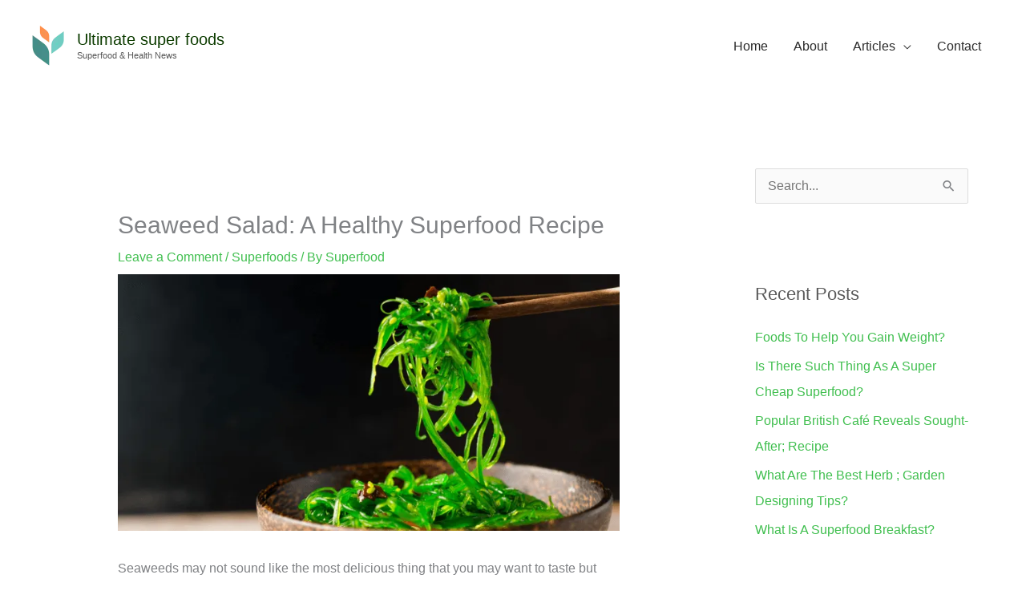

--- FILE ---
content_type: text/html; charset=UTF-8
request_url: https://www.ultimatesuperfoods.org/seaweed-salad-a-healthy-superfood-recipe/
body_size: 28556
content:
<!DOCTYPE html><html lang="en-US"><head><script data-no-optimize="1">var litespeed_docref=sessionStorage.getItem("litespeed_docref");litespeed_docref&&(Object.defineProperty(document,"referrer",{get:function(){return litespeed_docref}}),sessionStorage.removeItem("litespeed_docref"));</script> <meta charset="UTF-8"><meta name="viewport" content="width=device-width, initial-scale=1"><link rel="profile" href="https://gmpg.org/xfn/11"><meta name='robots' content='index, follow, max-image-preview:large, max-snippet:-1, max-video-preview:-1' /><title>Seaweed Salad: A Healthy Superfood Recipe - Ultimate super foods</title><link rel="canonical" href="https://www.ultimatesuperfoods.org/seaweed-salad-a-healthy-superfood-recipe/" /><meta property="og:locale" content="en_US" /><meta property="og:type" content="article" /><meta property="og:title" content="Seaweed Salad: A Healthy Superfood Recipe - Ultimate super foods" /><meta property="og:description" content="Seaweeds may not sound like the most delicious thing that you may want to taste but trust me; it is one of the healthiest superfoods on the planet. Seaweeds such as kelp and dulse are considered as some of the best sources of iodine and polysaccharides. They are also powerful sources of glutamic acid, a [&hellip;]" /><meta property="og:url" content="https://www.ultimatesuperfoods.org/seaweed-salad-a-healthy-superfood-recipe/" /><meta property="og:site_name" content="Ultimate super foods" /><meta property="article:published_time" content="2013-07-08T09:00:00+00:00" /><meta property="article:modified_time" content="2022-07-20T02:48:19+00:00" /><meta property="og:image" content="https://www.ultimatesuperfoods.org/wp-content/uploads/2013/07/140.png" /><meta property="og:image:width" content="730" /><meta property="og:image:height" content="372" /><meta property="og:image:type" content="image/png" /><meta name="author" content="Superfood" /><meta name="twitter:card" content="summary_large_image" /><meta name="twitter:label1" content="Written by" /><meta name="twitter:data1" content="Superfood" /><meta name="twitter:label2" content="Est. reading time" /><meta name="twitter:data2" content="2 minutes" /> <script type="application/ld+json" class="yoast-schema-graph">{"@context":"https://schema.org","@graph":[{"@type":"Article","@id":"https://www.ultimatesuperfoods.org/seaweed-salad-a-healthy-superfood-recipe/#article","isPartOf":{"@id":"https://www.ultimatesuperfoods.org/seaweed-salad-a-healthy-superfood-recipe/"},"author":{"name":"Superfood","@id":"https://www.ultimatesuperfoods.org/#/schema/person/72cf77f0ac8366bdd406f4798b1e6d68"},"headline":"Seaweed Salad: A Healthy Superfood Recipe","datePublished":"2013-07-08T09:00:00+00:00","dateModified":"2022-07-20T02:48:19+00:00","mainEntityOfPage":{"@id":"https://www.ultimatesuperfoods.org/seaweed-salad-a-healthy-superfood-recipe/"},"wordCount":398,"commentCount":0,"publisher":{"@id":"https://www.ultimatesuperfoods.org/#organization"},"image":{"@id":"https://www.ultimatesuperfoods.org/seaweed-salad-a-healthy-superfood-recipe/#primaryimage"},"thumbnailUrl":"https://www.ultimatesuperfoods.org/wp-content/uploads/2013/07/140.png","keywords":["Seaweed"],"articleSection":["Superfoods"],"inLanguage":"en-US","potentialAction":[{"@type":"CommentAction","name":"Comment","target":["https://www.ultimatesuperfoods.org/seaweed-salad-a-healthy-superfood-recipe/#respond"]}]},{"@type":"WebPage","@id":"https://www.ultimatesuperfoods.org/seaweed-salad-a-healthy-superfood-recipe/","url":"https://www.ultimatesuperfoods.org/seaweed-salad-a-healthy-superfood-recipe/","name":"Seaweed Salad: A Healthy Superfood Recipe - Ultimate super foods","isPartOf":{"@id":"https://www.ultimatesuperfoods.org/#website"},"primaryImageOfPage":{"@id":"https://www.ultimatesuperfoods.org/seaweed-salad-a-healthy-superfood-recipe/#primaryimage"},"image":{"@id":"https://www.ultimatesuperfoods.org/seaweed-salad-a-healthy-superfood-recipe/#primaryimage"},"thumbnailUrl":"https://www.ultimatesuperfoods.org/wp-content/uploads/2013/07/140.png","datePublished":"2013-07-08T09:00:00+00:00","dateModified":"2022-07-20T02:48:19+00:00","breadcrumb":{"@id":"https://www.ultimatesuperfoods.org/seaweed-salad-a-healthy-superfood-recipe/#breadcrumb"},"inLanguage":"en-US","potentialAction":[{"@type":"ReadAction","target":["https://www.ultimatesuperfoods.org/seaweed-salad-a-healthy-superfood-recipe/"]}]},{"@type":"ImageObject","inLanguage":"en-US","@id":"https://www.ultimatesuperfoods.org/seaweed-salad-a-healthy-superfood-recipe/#primaryimage","url":"https://www.ultimatesuperfoods.org/wp-content/uploads/2013/07/140.png","contentUrl":"https://www.ultimatesuperfoods.org/wp-content/uploads/2013/07/140.png","width":730,"height":372,"caption":"Fresh green sprouts on a black background."},{"@type":"BreadcrumbList","@id":"https://www.ultimatesuperfoods.org/seaweed-salad-a-healthy-superfood-recipe/#breadcrumb","itemListElement":[{"@type":"ListItem","position":1,"name":"Home","item":"https://www.ultimatesuperfoods.org/"},{"@type":"ListItem","position":2,"name":"Seaweed Salad: A Healthy Superfood Recipe"}]},{"@type":"WebSite","@id":"https://www.ultimatesuperfoods.org/#website","url":"https://www.ultimatesuperfoods.org/","name":"Ultimate super foods","description":"Superfood &amp; Health News","publisher":{"@id":"https://www.ultimatesuperfoods.org/#organization"},"potentialAction":[{"@type":"SearchAction","target":{"@type":"EntryPoint","urlTemplate":"https://www.ultimatesuperfoods.org/?s={search_term_string}"},"query-input":{"@type":"PropertyValueSpecification","valueRequired":true,"valueName":"search_term_string"}}],"inLanguage":"en-US"},{"@type":"Organization","@id":"https://www.ultimatesuperfoods.org/#organization","name":"Ultimate super foods","url":"https://www.ultimatesuperfoods.org/","logo":{"@type":"ImageObject","inLanguage":"en-US","@id":"https://www.ultimatesuperfoods.org/#/schema/logo/image/","url":"https://www.ultimatesuperfoods.org/wp-content/uploads/2021/12/cropped-ultimate-superfoods.png","contentUrl":"https://www.ultimatesuperfoods.org/wp-content/uploads/2021/12/cropped-ultimate-superfoods.png","width":371,"height":463,"caption":"Ultimate super foods"},"image":{"@id":"https://www.ultimatesuperfoods.org/#/schema/logo/image/"}},{"@type":"Person","@id":"https://www.ultimatesuperfoods.org/#/schema/person/72cf77f0ac8366bdd406f4798b1e6d68","name":"Superfood","image":{"@type":"ImageObject","inLanguage":"en-US","@id":"https://www.ultimatesuperfoods.org/#/schema/person/image/","url":"https://www.ultimatesuperfoods.org/wp-content/litespeed/avatar/7bc8ae828af83c5204fa36c7604cb205.jpg?ver=1768872821","contentUrl":"https://www.ultimatesuperfoods.org/wp-content/litespeed/avatar/7bc8ae828af83c5204fa36c7604cb205.jpg?ver=1768872821","caption":"Superfood"},"url":"https://www.ultimatesuperfoods.org/author/happyfood/"}]}</script> <link rel='dns-prefetch' href='//www.googletagmanager.com' /><link rel='dns-prefetch' href='//fonts.googleapis.com' /><link rel="alternate" type="application/rss+xml" title="Ultimate super foods &raquo; Feed" href="https://www.ultimatesuperfoods.org/feed/" /><link rel="alternate" type="application/rss+xml" title="Ultimate super foods &raquo; Comments Feed" href="https://www.ultimatesuperfoods.org/comments/feed/" /><link rel="alternate" type="application/rss+xml" title="Ultimate super foods &raquo; Seaweed Salad: A Healthy Superfood Recipe Comments Feed" href="https://www.ultimatesuperfoods.org/seaweed-salad-a-healthy-superfood-recipe/feed/" /><link rel="alternate" title="oEmbed (JSON)" type="application/json+oembed" href="https://www.ultimatesuperfoods.org/wp-json/oembed/1.0/embed?url=https%3A%2F%2Fwww.ultimatesuperfoods.org%2Fseaweed-salad-a-healthy-superfood-recipe%2F" /><link rel="alternate" title="oEmbed (XML)" type="text/xml+oembed" href="https://www.ultimatesuperfoods.org/wp-json/oembed/1.0/embed?url=https%3A%2F%2Fwww.ultimatesuperfoods.org%2Fseaweed-salad-a-healthy-superfood-recipe%2F&#038;format=xml" /><style id='wp-img-auto-sizes-contain-inline-css'>img:is([sizes=auto i],[sizes^="auto," i]){contain-intrinsic-size:3000px 1500px}
/*# sourceURL=wp-img-auto-sizes-contain-inline-css */</style><link data-optimized="2" rel="stylesheet" href="https://www.ultimatesuperfoods.org/wp-content/litespeed/css/afb28b11df6c9fb6062ee72a8bf2d25d.css?ver=cdf20" /><style id='astra-theme-css-inline-css'>.ast-no-sidebar .entry-content .alignfull {margin-left: calc( -50vw + 50%);margin-right: calc( -50vw + 50%);max-width: 100vw;width: 100vw;}.ast-no-sidebar .entry-content .alignwide {margin-left: calc(-41vw + 50%);margin-right: calc(-41vw + 50%);max-width: unset;width: unset;}.ast-no-sidebar .entry-content .alignfull .alignfull,.ast-no-sidebar .entry-content .alignfull .alignwide,.ast-no-sidebar .entry-content .alignwide .alignfull,.ast-no-sidebar .entry-content .alignwide .alignwide,.ast-no-sidebar .entry-content .wp-block-column .alignfull,.ast-no-sidebar .entry-content .wp-block-column .alignwide{width: 100%;margin-left: auto;margin-right: auto;}.wp-block-gallery,.blocks-gallery-grid {margin: 0;}.wp-block-separator {max-width: 100px;}.wp-block-separator.is-style-wide,.wp-block-separator.is-style-dots {max-width: none;}.entry-content .has-2-columns .wp-block-column:first-child {padding-right: 10px;}.entry-content .has-2-columns .wp-block-column:last-child {padding-left: 10px;}@media (max-width: 782px) {.entry-content .wp-block-columns .wp-block-column {flex-basis: 100%;}.entry-content .has-2-columns .wp-block-column:first-child {padding-right: 0;}.entry-content .has-2-columns .wp-block-column:last-child {padding-left: 0;}}body .entry-content .wp-block-latest-posts {margin-left: 0;}body .entry-content .wp-block-latest-posts li {list-style: none;}.ast-no-sidebar .ast-container .entry-content .wp-block-latest-posts {margin-left: 0;}.ast-header-break-point .entry-content .alignwide {margin-left: auto;margin-right: auto;}.entry-content .blocks-gallery-item img {margin-bottom: auto;}.wp-block-pullquote {border-top: 4px solid #555d66;border-bottom: 4px solid #555d66;color: #40464d;}:root{--ast-post-nav-space:0;--ast-container-default-xlg-padding:6.67em;--ast-container-default-lg-padding:5.67em;--ast-container-default-slg-padding:4.34em;--ast-container-default-md-padding:3.34em;--ast-container-default-sm-padding:6.67em;--ast-container-default-xs-padding:2.4em;--ast-container-default-xxs-padding:1.4em;--ast-code-block-background:#EEEEEE;--ast-comment-inputs-background:#FAFAFA;--ast-normal-container-width:1200px;--ast-narrow-container-width:750px;--ast-blog-title-font-weight:normal;--ast-blog-meta-weight:inherit;--ast-global-color-primary:var(--ast-global-color-5);--ast-global-color-secondary:var(--ast-global-color-4);--ast-global-color-alternate-background:var(--ast-global-color-7);--ast-global-color-subtle-background:var(--ast-global-color-6);--ast-bg-style-guide:var( --ast-global-color-secondary,--ast-global-color-5 );--ast-shadow-style-guide:0px 0px 4px 0 #00000057;--ast-global-dark-bg-style:#fff;--ast-global-dark-lfs:#fbfbfb;--ast-widget-bg-color:#fafafa;--ast-wc-container-head-bg-color:#fbfbfb;--ast-title-layout-bg:#eeeeee;--ast-search-border-color:#e7e7e7;--ast-lifter-hover-bg:#e6e6e6;--ast-gallery-block-color:#000;--srfm-color-input-label:var(--ast-global-color-2);}html{font-size:100%;}a,.page-title{color:var(--ast-global-color-0);}a:hover,a:focus{color:var(--ast-global-color-1);}body,button,input,select,textarea,.ast-button,.ast-custom-button{font-family:'Raleway',sans-serif;font-weight:400;font-size:16px;font-size:1rem;}blockquote{color:var(--ast-global-color-3);}p,.entry-content p{margin-bottom:1em;}h1,h2,h3,h4,h5,h6,.entry-content :where(h1,h2,h3,h4,h5,h6),.site-title,.site-title a{font-family:'Poppins',sans-serif;font-weight:600;line-height:1.1em;text-transform:capitalize;}.ast-site-identity .site-title a{color:var(--ast-global-color-2);}.ast-site-identity .site-description{color:var(--ast-global-color-3);}.site-title{font-size:20px;font-size:1.25rem;display:block;}header .custom-logo-link img{max-width:40px;width:40px;}.astra-logo-svg{width:40px;}.site-header .site-description{font-size:11px;font-size:0.6875rem;display:block;}.entry-title{font-size:30px;font-size:1.875rem;}.archive .ast-article-post .ast-article-inner,.blog .ast-article-post .ast-article-inner,.archive .ast-article-post .ast-article-inner:hover,.blog .ast-article-post .ast-article-inner:hover{overflow:hidden;}h1,.entry-content :where(h1){font-size:64px;font-size:4rem;font-family:'Poppins',sans-serif;line-height:1.4em;text-transform:capitalize;}h2,.entry-content :where(h2){font-size:40px;font-size:2.5rem;font-family:'Poppins',sans-serif;line-height:1.3em;text-transform:capitalize;}h3,.entry-content :where(h3){font-size:32px;font-size:2rem;font-family:'Poppins',sans-serif;line-height:1.3em;text-transform:capitalize;}h4,.entry-content :where(h4){font-size:22px;font-size:1.375rem;line-height:1.2em;font-family:'Poppins',sans-serif;text-transform:capitalize;}h5,.entry-content :where(h5){font-size:18px;font-size:1.125rem;line-height:1.2em;font-family:'Poppins',sans-serif;text-transform:capitalize;}h6,.entry-content :where(h6){font-size:14px;font-size:0.875rem;line-height:1.25em;font-family:'Poppins',sans-serif;text-transform:capitalize;}::selection{background-color:var(--ast-global-color-0);color:#000000;}body,h1,h2,h3,h4,h5,h6,.entry-title a,.entry-content :where(h1,h2,h3,h4,h5,h6){color:var(--ast-global-color-3);}.tagcloud a:hover,.tagcloud a:focus,.tagcloud a.current-item{color:#000000;border-color:var(--ast-global-color-0);background-color:var(--ast-global-color-0);}input:focus,input[type="text"]:focus,input[type="email"]:focus,input[type="url"]:focus,input[type="password"]:focus,input[type="reset"]:focus,input[type="search"]:focus,textarea:focus{border-color:var(--ast-global-color-0);}input[type="radio"]:checked,input[type=reset],input[type="checkbox"]:checked,input[type="checkbox"]:hover:checked,input[type="checkbox"]:focus:checked,input[type=range]::-webkit-slider-thumb{border-color:var(--ast-global-color-0);background-color:var(--ast-global-color-0);box-shadow:none;}.site-footer a:hover + .post-count,.site-footer a:focus + .post-count{background:var(--ast-global-color-0);border-color:var(--ast-global-color-0);}.single .nav-links .nav-previous,.single .nav-links .nav-next{color:var(--ast-global-color-0);}.entry-meta,.entry-meta *{line-height:1.45;color:var(--ast-global-color-0);}.entry-meta a:not(.ast-button):hover,.entry-meta a:not(.ast-button):hover *,.entry-meta a:not(.ast-button):focus,.entry-meta a:not(.ast-button):focus *,.page-links > .page-link,.page-links .page-link:hover,.post-navigation a:hover{color:var(--ast-global-color-1);}#cat option,.secondary .calendar_wrap thead a,.secondary .calendar_wrap thead a:visited{color:var(--ast-global-color-0);}.secondary .calendar_wrap #today,.ast-progress-val span{background:var(--ast-global-color-0);}.secondary a:hover + .post-count,.secondary a:focus + .post-count{background:var(--ast-global-color-0);border-color:var(--ast-global-color-0);}.calendar_wrap #today > a{color:#000000;}.page-links .page-link,.single .post-navigation a{color:var(--ast-global-color-0);}.ast-header-break-point .main-header-bar .ast-button-wrap .menu-toggle{border-radius:100px;}.ast-search-menu-icon .search-form button.search-submit{padding:0 4px;}.ast-search-menu-icon form.search-form{padding-right:0;}.ast-search-menu-icon.slide-search input.search-field{width:0;}.ast-header-search .ast-search-menu-icon.ast-dropdown-active .search-form,.ast-header-search .ast-search-menu-icon.ast-dropdown-active .search-field:focus{transition:all 0.2s;}.search-form input.search-field:focus{outline:none;}.widget-title,.widget .wp-block-heading{font-size:22px;font-size:1.375rem;color:var(--ast-global-color-3);}#secondary,#secondary button,#secondary input,#secondary select,#secondary textarea{font-size:16px;font-size:1rem;}.ast-search-menu-icon.slide-search a:focus-visible:focus-visible,.astra-search-icon:focus-visible,#close:focus-visible,a:focus-visible,.ast-menu-toggle:focus-visible,.site .skip-link:focus-visible,.wp-block-loginout input:focus-visible,.wp-block-search.wp-block-search__button-inside .wp-block-search__inside-wrapper,.ast-header-navigation-arrow:focus-visible,.ast-orders-table__row .ast-orders-table__cell:focus-visible,a#ast-apply-coupon:focus-visible,#ast-apply-coupon:focus-visible,#close:focus-visible,.button.search-submit:focus-visible,#search_submit:focus,.normal-search:focus-visible,.ast-header-account-wrap:focus-visible,.astra-cart-drawer-close:focus,.ast-single-variation:focus,.ast-button:focus,.ast-builder-button-wrap:has(.ast-custom-button-link:focus),.ast-builder-button-wrap .ast-custom-button-link:focus{outline-style:dotted;outline-color:inherit;outline-width:thin;}input:focus,input[type="text"]:focus,input[type="email"]:focus,input[type="url"]:focus,input[type="password"]:focus,input[type="reset"]:focus,input[type="search"]:focus,input[type="number"]:focus,textarea:focus,.wp-block-search__input:focus,[data-section="section-header-mobile-trigger"] .ast-button-wrap .ast-mobile-menu-trigger-minimal:focus,.ast-mobile-popup-drawer.active .menu-toggle-close:focus,#ast-scroll-top:focus,#coupon_code:focus,#ast-coupon-code:focus{border-style:dotted;border-color:inherit;border-width:thin;}input{outline:none;}.ast-logo-title-inline .site-logo-img{padding-right:1em;}.site-logo-img img{ transition:all 0.2s linear;}body .ast-oembed-container *{position:absolute;top:0;width:100%;height:100%;left:0;}body .wp-block-embed-pocket-casts .ast-oembed-container *{position:unset;}.ast-single-post-featured-section + article {margin-top: 2em;}.site-content .ast-single-post-featured-section img {width: 100%;overflow: hidden;object-fit: cover;}.site > .ast-single-related-posts-container {margin-top: 0;}@media (min-width: 922px) {.ast-desktop .ast-container--narrow {max-width: var(--ast-narrow-container-width);margin: 0 auto;}}#secondary {margin: 4em 0 2.5em;word-break: break-word;line-height: 2;}#secondary li {margin-bottom: 0.25em;}#secondary li:last-child {margin-bottom: 0;}@media (max-width: 768px) {.js_active .ast-plain-container.ast-single-post #secondary {margin-top: 1.5em;}}.ast-separate-container.ast-two-container #secondary .widget {background-color: #fff;padding: 2em;margin-bottom: 2em;}@media (min-width: 993px) {.ast-left-sidebar #secondary {padding-right: 60px;}.ast-right-sidebar #secondary {padding-left: 60px;}}@media (max-width: 993px) {.ast-right-sidebar #secondary {padding-left: 30px;}.ast-left-sidebar #secondary {padding-right: 30px;}}@media (max-width:921.9px){#ast-desktop-header{display:none;}}@media (min-width:922px){#ast-mobile-header{display:none;}}@media( max-width: 420px ) {.single .nav-links .nav-previous,.single .nav-links .nav-next {width: 100%;text-align: center;}}.wp-block-buttons.aligncenter{justify-content:center;}@media (max-width:782px){.entry-content .wp-block-columns .wp-block-column{margin-left:0px;}}.wp-block-image.aligncenter{margin-left:auto;margin-right:auto;}.wp-block-table.aligncenter{margin-left:auto;margin-right:auto;}.wp-block-buttons .wp-block-button.is-style-outline .wp-block-button__link.wp-element-button,.ast-outline-button,.wp-block-uagb-buttons-child .uagb-buttons-repeater.ast-outline-button{border-color:var(--ast-global-color-0);border-top-width:2px;border-right-width:2px;border-bottom-width:2px;border-left-width:2px;font-family:'Poppins',sans-serif;font-weight:500;font-size:14px;font-size:0.875rem;line-height:1em;border-top-left-radius:0px;border-top-right-radius:0px;border-bottom-right-radius:0px;border-bottom-left-radius:0px;}.wp-block-button.is-style-outline .wp-block-button__link:hover,.wp-block-buttons .wp-block-button.is-style-outline .wp-block-button__link:focus,.wp-block-buttons .wp-block-button.is-style-outline > .wp-block-button__link:not(.has-text-color):hover,.wp-block-buttons .wp-block-button.wp-block-button__link.is-style-outline:not(.has-text-color):hover,.ast-outline-button:hover,.ast-outline-button:focus,.wp-block-uagb-buttons-child .uagb-buttons-repeater.ast-outline-button:hover,.wp-block-uagb-buttons-child .uagb-buttons-repeater.ast-outline-button:focus{background-color:#0b0404;}.wp-block-button .wp-block-button__link.wp-element-button.is-style-outline:not(.has-background),.wp-block-button.is-style-outline>.wp-block-button__link.wp-element-button:not(.has-background),.ast-outline-button{background-color:var(--ast-global-color-0);}.entry-content[data-ast-blocks-layout] > figure{margin-bottom:1em;}@media (max-width:921px){.ast-left-sidebar #content > .ast-container{display:flex;flex-direction:column-reverse;width:100%;}.ast-separate-container .ast-article-post,.ast-separate-container .ast-article-single{padding:1.5em 2.14em;}.ast-author-box img.avatar{margin:20px 0 0 0;}}@media (max-width:921px){#secondary.secondary{padding-top:0;}.ast-separate-container.ast-right-sidebar #secondary{padding-left:1em;padding-right:1em;}.ast-separate-container.ast-two-container #secondary{padding-left:0;padding-right:0;}.ast-page-builder-template .entry-header #secondary,.ast-page-builder-template #secondary{margin-top:1.5em;}}@media (max-width:921px){.ast-right-sidebar #primary{padding-right:0;}.ast-page-builder-template.ast-left-sidebar #secondary,.ast-page-builder-template.ast-right-sidebar #secondary{padding-right:20px;padding-left:20px;}.ast-right-sidebar #secondary,.ast-left-sidebar #primary{padding-left:0;}.ast-left-sidebar #secondary{padding-right:0;}}@media (min-width:922px){.ast-separate-container.ast-right-sidebar #primary,.ast-separate-container.ast-left-sidebar #primary{border:0;}.search-no-results.ast-separate-container #primary{margin-bottom:4em;}}@media (min-width:922px){.ast-right-sidebar #primary{border-right:1px solid var(--ast-border-color);}.ast-left-sidebar #primary{border-left:1px solid var(--ast-border-color);}.ast-right-sidebar #secondary{border-left:1px solid var(--ast-border-color);margin-left:-1px;}.ast-left-sidebar #secondary{border-right:1px solid var(--ast-border-color);margin-right:-1px;}.ast-separate-container.ast-two-container.ast-right-sidebar #secondary{padding-left:30px;padding-right:0;}.ast-separate-container.ast-two-container.ast-left-sidebar #secondary{padding-right:30px;padding-left:0;}.ast-separate-container.ast-right-sidebar #secondary,.ast-separate-container.ast-left-sidebar #secondary{border:0;margin-left:auto;margin-right:auto;}.ast-separate-container.ast-two-container #secondary .widget:last-child{margin-bottom:0;}}.elementor-widget-button .elementor-button{border-style:solid;text-decoration:none;border-top-width:0px;border-right-width:0px;border-left-width:0px;border-bottom-width:0px;}body .elementor-button.elementor-size-sm,body .elementor-button.elementor-size-xs,body .elementor-button.elementor-size-md,body .elementor-button.elementor-size-lg,body .elementor-button.elementor-size-xl,body .elementor-button{border-top-left-radius:0px;border-top-right-radius:0px;border-bottom-right-radius:0px;border-bottom-left-radius:0px;padding-top:20px;padding-right:22px;padding-bottom:20px;padding-left:19px;}.elementor-widget-button .elementor-button{border-color:var(--ast-global-color-0);background-color:transparent;}.elementor-widget-button .elementor-button:hover,.elementor-widget-button .elementor-button:focus{color:#ffffff;background-color:#0b0404;border-color:#0b0404;}.wp-block-button .wp-block-button__link ,.elementor-widget-button .elementor-button,.elementor-widget-button .elementor-button:visited{color:#000000;}.elementor-widget-button .elementor-button{font-family:'Poppins',sans-serif;font-weight:500;font-size:14px;font-size:0.875rem;line-height:1em;text-transform:capitalize;letter-spacing:0.5px;}body .elementor-button.elementor-size-sm,body .elementor-button.elementor-size-xs,body .elementor-button.elementor-size-md,body .elementor-button.elementor-size-lg,body .elementor-button.elementor-size-xl,body .elementor-button{font-size:14px;font-size:0.875rem;}.wp-block-button .wp-block-button__link:hover,.wp-block-button .wp-block-button__link:focus{color:#ffffff;background-color:#0b0404;border-color:#0b0404;}.elementor-widget-heading h1.elementor-heading-title{line-height:1.4em;}.elementor-widget-heading h2.elementor-heading-title{line-height:1.3em;}.elementor-widget-heading h3.elementor-heading-title{line-height:1.3em;}.elementor-widget-heading h4.elementor-heading-title{line-height:1.2em;}.elementor-widget-heading h5.elementor-heading-title{line-height:1.2em;}.elementor-widget-heading h6.elementor-heading-title{line-height:1.25em;}.wp-block-button .wp-block-button__link{border-style:solid;border-top-width:0px;border-right-width:0px;border-left-width:0px;border-bottom-width:0px;border-color:var(--ast-global-color-0);background-color:transparent;color:#000000;font-family:'Poppins',sans-serif;font-weight:500;line-height:1em;text-transform:capitalize;letter-spacing:0.5px;font-size:14px;font-size:0.875rem;border-top-left-radius:0px;border-top-right-radius:0px;border-bottom-right-radius:0px;border-bottom-left-radius:0px;padding-top:20px;padding-right:22px;padding-bottom:20px;padding-left:19px;}.menu-toggle,button,.ast-button,.ast-custom-button,.button,input#submit,input[type="button"],input[type="submit"],input[type="reset"]{border-style:solid;border-top-width:0px;border-right-width:0px;border-left-width:0px;border-bottom-width:0px;color:#000000;border-color:var(--ast-global-color-0);background-color:transparent;padding-top:20px;padding-right:22px;padding-bottom:20px;padding-left:19px;font-family:'Poppins',sans-serif;font-weight:500;font-size:14px;font-size:0.875rem;line-height:1em;text-transform:capitalize;letter-spacing:0.5px;border-top-left-radius:0px;border-top-right-radius:0px;border-bottom-right-radius:0px;border-bottom-left-radius:0px;}button:focus,.menu-toggle:hover,button:hover,.ast-button:hover,.ast-custom-button:hover .button:hover,.ast-custom-button:hover ,input[type=reset]:hover,input[type=reset]:focus,input#submit:hover,input#submit:focus,input[type="button"]:hover,input[type="button"]:focus,input[type="submit"]:hover,input[type="submit"]:focus{color:#ffffff;background-color:#0b0404;border-color:#0b0404;}@media (max-width:921px){.ast-mobile-header-stack .main-header-bar .ast-search-menu-icon{display:inline-block;}.ast-header-break-point.ast-header-custom-item-outside .ast-mobile-header-stack .main-header-bar .ast-search-icon{margin:0;}.ast-comment-avatar-wrap img{max-width:2.5em;}.ast-comment-meta{padding:0 1.8888em 1.3333em;}.ast-separate-container .ast-comment-list li.depth-1{padding:1.5em 2.14em;}.ast-separate-container .comment-respond{padding:2em 2.14em;}}@media (min-width:544px){.ast-container{max-width:100%;}}@media (max-width:544px){.ast-separate-container .ast-article-post,.ast-separate-container .ast-article-single,.ast-separate-container .comments-title,.ast-separate-container .ast-archive-description{padding:1.5em 1em;}.ast-separate-container #content .ast-container{padding-left:0.54em;padding-right:0.54em;}.ast-separate-container .ast-comment-list .bypostauthor{padding:.5em;}.ast-search-menu-icon.ast-dropdown-active .search-field{width:170px;}.ast-separate-container #secondary{padding-top:0;}.ast-separate-container.ast-two-container #secondary .widget{margin-bottom:1.5em;padding-left:1em;padding-right:1em;}} #ast-mobile-header .ast-site-header-cart-li a{pointer-events:none;}body,.ast-separate-container{background-color:#ffffff;background-image:none;}.ast-no-sidebar.ast-separate-container .entry-content .alignfull {margin-left: -6.67em;margin-right: -6.67em;width: auto;}@media (max-width: 1200px) {.ast-no-sidebar.ast-separate-container .entry-content .alignfull {margin-left: -2.4em;margin-right: -2.4em;}}@media (max-width: 768px) {.ast-no-sidebar.ast-separate-container .entry-content .alignfull {margin-left: -2.14em;margin-right: -2.14em;}}@media (max-width: 544px) {.ast-no-sidebar.ast-separate-container .entry-content .alignfull {margin-left: -1em;margin-right: -1em;}}.ast-no-sidebar.ast-separate-container .entry-content .alignwide {margin-left: -20px;margin-right: -20px;}.ast-no-sidebar.ast-separate-container .entry-content .wp-block-column .alignfull,.ast-no-sidebar.ast-separate-container .entry-content .wp-block-column .alignwide {margin-left: auto;margin-right: auto;width: 100%;}@media (max-width:921px){.site-title{font-size:18px;font-size:1.125rem;display:block;}.site-header .site-description{font-size:12px;font-size:0.75rem;display:block;}h1,.entry-content :where(h1){font-size:48px;}h2,.entry-content :where(h2){font-size:32px;}h3,.entry-content :where(h3){font-size:24px;}h4,.entry-content :where(h4){font-size:20px;font-size:1.25rem;}h5,.entry-content :where(h5){font-size:16px;font-size:1rem;}h6,.entry-content :where(h6){font-size:13px;font-size:0.8125rem;}.astra-logo-svg{width:40px;}header .custom-logo-link img,.ast-header-break-point .site-logo-img .custom-mobile-logo-link img{max-width:40px;width:40px;}}@media (max-width:544px){.site-title{font-size:16px;font-size:1rem;display:block;}.site-header .site-description{font-size:11px;font-size:0.6875rem;display:block;}h1,.entry-content :where(h1){font-size:40px;}h2,.entry-content :where(h2){font-size:28px;}h3,.entry-content :where(h3){font-size:24px;}h4,.entry-content :where(h4){font-size:20px;font-size:1.25rem;}h5,.entry-content :where(h5){font-size:16px;font-size:1rem;}h6,.entry-content :where(h6){font-size:13px;font-size:0.8125rem;}header .custom-logo-link img,.ast-header-break-point .site-branding img,.ast-header-break-point .custom-logo-link img{max-width:32px;width:32px;}.astra-logo-svg{width:32px;}.ast-header-break-point .site-logo-img .custom-mobile-logo-link img{max-width:32px;}}@media (max-width:921px){html{font-size:91.2%;}}@media (max-width:544px){html{font-size:91.2%;}}@media (min-width:922px){.ast-container{max-width:1240px;}}@font-face {font-family: "Astra";src: url(https://www.ultimatesuperfoods.org/wp-content/themes/astra/assets/fonts/astra.woff) format("woff"),url(https://www.ultimatesuperfoods.org/wp-content/themes/astra/assets/fonts/astra.ttf) format("truetype"),url(https://www.ultimatesuperfoods.org/wp-content/themes/astra/assets/fonts/astra.svg#astra) format("svg");font-weight: normal;font-style: normal;font-display: fallback;}@media (min-width:922px){.main-header-menu .sub-menu .menu-item.ast-left-align-sub-menu:hover > .sub-menu,.main-header-menu .sub-menu .menu-item.ast-left-align-sub-menu.focus > .sub-menu{margin-left:-0px;}}.site .comments-area{padding-bottom:3em;}.footer-widget-area[data-section^="section-fb-html-"] .ast-builder-html-element{text-align:center;}.astra-icon-down_arrow::after {content: "\e900";font-family: Astra;}.astra-icon-close::after {content: "\e5cd";font-family: Astra;}.astra-icon-drag_handle::after {content: "\e25d";font-family: Astra;}.astra-icon-format_align_justify::after {content: "\e235";font-family: Astra;}.astra-icon-menu::after {content: "\e5d2";font-family: Astra;}.astra-icon-reorder::after {content: "\e8fe";font-family: Astra;}.astra-icon-search::after {content: "\e8b6";font-family: Astra;}.astra-icon-zoom_in::after {content: "\e56b";font-family: Astra;}.astra-icon-check-circle::after {content: "\e901";font-family: Astra;}.astra-icon-shopping-cart::after {content: "\f07a";font-family: Astra;}.astra-icon-shopping-bag::after {content: "\f290";font-family: Astra;}.astra-icon-shopping-basket::after {content: "\f291";font-family: Astra;}.astra-icon-circle-o::after {content: "\e903";font-family: Astra;}.astra-icon-certificate::after {content: "\e902";font-family: Astra;}blockquote {padding: 1.2em;}:root .has-ast-global-color-0-color{color:var(--ast-global-color-0);}:root .has-ast-global-color-0-background-color{background-color:var(--ast-global-color-0);}:root .wp-block-button .has-ast-global-color-0-color{color:var(--ast-global-color-0);}:root .wp-block-button .has-ast-global-color-0-background-color{background-color:var(--ast-global-color-0);}:root .has-ast-global-color-1-color{color:var(--ast-global-color-1);}:root .has-ast-global-color-1-background-color{background-color:var(--ast-global-color-1);}:root .wp-block-button .has-ast-global-color-1-color{color:var(--ast-global-color-1);}:root .wp-block-button .has-ast-global-color-1-background-color{background-color:var(--ast-global-color-1);}:root .has-ast-global-color-2-color{color:var(--ast-global-color-2);}:root .has-ast-global-color-2-background-color{background-color:var(--ast-global-color-2);}:root .wp-block-button .has-ast-global-color-2-color{color:var(--ast-global-color-2);}:root .wp-block-button .has-ast-global-color-2-background-color{background-color:var(--ast-global-color-2);}:root .has-ast-global-color-3-color{color:var(--ast-global-color-3);}:root .has-ast-global-color-3-background-color{background-color:var(--ast-global-color-3);}:root .wp-block-button .has-ast-global-color-3-color{color:var(--ast-global-color-3);}:root .wp-block-button .has-ast-global-color-3-background-color{background-color:var(--ast-global-color-3);}:root .has-ast-global-color-4-color{color:var(--ast-global-color-4);}:root .has-ast-global-color-4-background-color{background-color:var(--ast-global-color-4);}:root .wp-block-button .has-ast-global-color-4-color{color:var(--ast-global-color-4);}:root .wp-block-button .has-ast-global-color-4-background-color{background-color:var(--ast-global-color-4);}:root .has-ast-global-color-5-color{color:var(--ast-global-color-5);}:root .has-ast-global-color-5-background-color{background-color:var(--ast-global-color-5);}:root .wp-block-button .has-ast-global-color-5-color{color:var(--ast-global-color-5);}:root .wp-block-button .has-ast-global-color-5-background-color{background-color:var(--ast-global-color-5);}:root .has-ast-global-color-6-color{color:var(--ast-global-color-6);}:root .has-ast-global-color-6-background-color{background-color:var(--ast-global-color-6);}:root .wp-block-button .has-ast-global-color-6-color{color:var(--ast-global-color-6);}:root .wp-block-button .has-ast-global-color-6-background-color{background-color:var(--ast-global-color-6);}:root .has-ast-global-color-7-color{color:var(--ast-global-color-7);}:root .has-ast-global-color-7-background-color{background-color:var(--ast-global-color-7);}:root .wp-block-button .has-ast-global-color-7-color{color:var(--ast-global-color-7);}:root .wp-block-button .has-ast-global-color-7-background-color{background-color:var(--ast-global-color-7);}:root .has-ast-global-color-8-color{color:var(--ast-global-color-8);}:root .has-ast-global-color-8-background-color{background-color:var(--ast-global-color-8);}:root .wp-block-button .has-ast-global-color-8-color{color:var(--ast-global-color-8);}:root .wp-block-button .has-ast-global-color-8-background-color{background-color:var(--ast-global-color-8);}:root{--ast-global-color-0:#40bf4f;--ast-global-color-1:#0d3c00;--ast-global-color-2:#0d3c00;--ast-global-color-3:#5a5a5a;--ast-global-color-4:#f2f2f2;--ast-global-color-5:#ffffff;--ast-global-color-6:#f3f2ed;--ast-global-color-7:#2a2a2a;--ast-global-color-8:rgba(64,191,79,0.15);}:root {--ast-border-color : #dddddd;}.ast-single-entry-banner {-js-display: flex;display: flex;flex-direction: column;justify-content: center;text-align: center;position: relative;background: var(--ast-title-layout-bg);}.ast-single-entry-banner[data-banner-layout="layout-1"] {max-width: 1200px;background: inherit;padding: 20px 0;}.ast-single-entry-banner[data-banner-width-type="custom"] {margin: 0 auto;width: 100%;}.ast-single-entry-banner + .site-content .entry-header {margin-bottom: 0;}.site .ast-author-avatar {--ast-author-avatar-size: ;}a.ast-underline-text {text-decoration: underline;}.ast-container > .ast-terms-link {position: relative;display: block;}a.ast-button.ast-badge-tax {padding: 4px 8px;border-radius: 3px;font-size: inherit;}header.entry-header:not(.related-entry-header){text-align:left;}header.entry-header:not(.related-entry-header) .entry-title{font-size:30px;font-size:1.875rem;}header.entry-header:not(.related-entry-header) > *:not(:last-child){margin-bottom:10px;}@media (max-width:921px){header.entry-header:not(.related-entry-header){text-align:left;}}@media (max-width:544px){header.entry-header:not(.related-entry-header){text-align:left;}}.ast-archive-entry-banner {-js-display: flex;display: flex;flex-direction: column;justify-content: center;text-align: center;position: relative;background: var(--ast-title-layout-bg);}.ast-archive-entry-banner[data-banner-width-type="custom"] {margin: 0 auto;width: 100%;}.ast-archive-entry-banner[data-banner-layout="layout-1"] {background: inherit;padding: 20px 0;text-align: left;}body.archive .ast-archive-description{max-width:1200px;width:100%;text-align:left;padding-top:3em;padding-right:3em;padding-bottom:3em;padding-left:3em;}body.archive .ast-archive-description .ast-archive-title,body.archive .ast-archive-description .ast-archive-title *{font-size:40px;font-size:2.5rem;}body.archive .ast-archive-description > *:not(:last-child){margin-bottom:10px;}@media (max-width:921px){body.archive .ast-archive-description{text-align:left;}}@media (max-width:544px){body.archive .ast-archive-description{text-align:left;}}.ast-breadcrumbs .trail-browse,.ast-breadcrumbs .trail-items,.ast-breadcrumbs .trail-items li{display:inline-block;margin:0;padding:0;border:none;background:inherit;text-indent:0;text-decoration:none;}.ast-breadcrumbs .trail-browse{font-size:inherit;font-style:inherit;font-weight:inherit;color:inherit;}.ast-breadcrumbs .trail-items{list-style:none;}.trail-items li::after{padding:0 0.3em;content:"\00bb";}.trail-items li:last-of-type::after{display:none;}h1,h2,h3,h4,h5,h6,.entry-content :where(h1,h2,h3,h4,h5,h6){color:var(--ast-global-color-2);}@media (max-width:921px){.ast-builder-grid-row-container.ast-builder-grid-row-tablet-3-firstrow .ast-builder-grid-row > *:first-child,.ast-builder-grid-row-container.ast-builder-grid-row-tablet-3-lastrow .ast-builder-grid-row > *:last-child{grid-column:1 / -1;}}@media (max-width:544px){.ast-builder-grid-row-container.ast-builder-grid-row-mobile-3-firstrow .ast-builder-grid-row > *:first-child,.ast-builder-grid-row-container.ast-builder-grid-row-mobile-3-lastrow .ast-builder-grid-row > *:last-child{grid-column:1 / -1;}}.ast-builder-layout-element[data-section="title_tagline"]{display:flex;}@media (max-width:921px){.ast-header-break-point .ast-builder-layout-element[data-section="title_tagline"]{display:flex;}}@media (max-width:544px){.ast-header-break-point .ast-builder-layout-element[data-section="title_tagline"]{display:flex;}}[data-section*="section-hb-button-"] .menu-link{display:none;}.ast-header-button-1[data-section*="section-hb-button-"] .ast-builder-button-wrap .ast-custom-button{line-height:1em;}.ast-header-button-1 .ast-custom-button{color:var(--ast-global-color-4);background:var(--ast-global-color-0);}.ast-header-button-1 .ast-custom-button:hover{color:rgba(255,255,255,0.75);background:var(--ast-global-color-0);}@media (max-width:921px){.ast-header-button-1[data-section*="section-hb-button-"] .ast-builder-button-wrap .ast-custom-button{margin-top:10px;margin-bottom:20px;margin-left:20px;margin-right:20px;}}.ast-header-button-1[data-section="section-hb-button-1"]{display:flex;}@media (max-width:921px){.ast-header-break-point .ast-header-button-1[data-section="section-hb-button-1"]{display:none;}}@media (max-width:544px){.ast-header-break-point .ast-header-button-1[data-section="section-hb-button-1"]{display:none;}}.ast-builder-menu-1{font-family:inherit;font-weight:inherit;}.ast-builder-menu-1 .menu-item > .menu-link{color:var(--ast-global-color-7);}.ast-builder-menu-1 .menu-item > .ast-menu-toggle{color:var(--ast-global-color-7);}.ast-builder-menu-1 .menu-item:hover > .menu-link,.ast-builder-menu-1 .inline-on-mobile .menu-item:hover > .ast-menu-toggle{color:var(--ast-global-color-0);}.ast-builder-menu-1 .menu-item:hover > .ast-menu-toggle{color:var(--ast-global-color-0);}.ast-builder-menu-1 .menu-item.current-menu-item > .menu-link,.ast-builder-menu-1 .inline-on-mobile .menu-item.current-menu-item > .ast-menu-toggle,.ast-builder-menu-1 .current-menu-ancestor > .menu-link{color:var(--ast-global-color-0);}.ast-builder-menu-1 .menu-item.current-menu-item > .ast-menu-toggle{color:var(--ast-global-color-0);}.ast-builder-menu-1 .sub-menu,.ast-builder-menu-1 .inline-on-mobile .sub-menu{border-top-width:0px;border-bottom-width:0px;border-right-width:0px;border-left-width:0px;border-color:#eaeaea;border-style:solid;}.ast-builder-menu-1 .sub-menu .sub-menu{top:0px;}.ast-builder-menu-1 .main-header-menu > .menu-item > .sub-menu,.ast-builder-menu-1 .main-header-menu > .menu-item > .astra-full-megamenu-wrapper{margin-top:0px;}.ast-desktop .ast-builder-menu-1 .main-header-menu > .menu-item > .sub-menu:before,.ast-desktop .ast-builder-menu-1 .main-header-menu > .menu-item > .astra-full-megamenu-wrapper:before{height:calc( 0px + 0px + 5px );}.ast-desktop .ast-builder-menu-1 .menu-item .sub-menu .menu-link{border-style:none;}@media (max-width:921px){.ast-header-break-point .ast-builder-menu-1 .menu-item.menu-item-has-children > .ast-menu-toggle{top:0;}.ast-builder-menu-1 .inline-on-mobile .menu-item.menu-item-has-children > .ast-menu-toggle{right:-15px;}.ast-builder-menu-1 .menu-item-has-children > .menu-link:after{content:unset;}.ast-builder-menu-1 .main-header-menu > .menu-item > .sub-menu,.ast-builder-menu-1 .main-header-menu > .menu-item > .astra-full-megamenu-wrapper{margin-top:0;}}@media (max-width:544px){.ast-header-break-point .ast-builder-menu-1 .menu-item.menu-item-has-children > .ast-menu-toggle{top:0;}.ast-builder-menu-1 .main-header-menu > .menu-item > .sub-menu,.ast-builder-menu-1 .main-header-menu > .menu-item > .astra-full-megamenu-wrapper{margin-top:0;}}.ast-builder-menu-1{display:flex;}@media (max-width:921px){.ast-header-break-point .ast-builder-menu-1{display:flex;}}@media (max-width:544px){.ast-header-break-point .ast-builder-menu-1{display:flex;}}.ast-builder-html-element img.alignnone{display:inline-block;}.ast-builder-html-element p:first-child{margin-top:0;}.ast-builder-html-element p:last-child{margin-bottom:0;}.ast-header-break-point .main-header-bar .ast-builder-html-element{line-height:1.85714285714286;}.footer-widget-area[data-section="section-fb-html-1"] .ast-builder-html-element{color:var(--ast-global-color-5);}.footer-widget-area[data-section="section-fb-html-1"]{display:block;}@media (max-width:921px){.ast-header-break-point .footer-widget-area[data-section="section-fb-html-1"]{display:block;}}@media (max-width:544px){.ast-header-break-point .footer-widget-area[data-section="section-fb-html-1"]{display:block;}}.footer-widget-area[data-section="section-fb-html-1"] .ast-builder-html-element{text-align:left;}@media (max-width:921px){.footer-widget-area[data-section="section-fb-html-1"] .ast-builder-html-element{text-align:center;}}@media (max-width:544px){.footer-widget-area[data-section="section-fb-html-1"] .ast-builder-html-element{text-align:center;}}.ast-footer-copyright{text-align:left;}.ast-footer-copyright.site-footer-focus-item {color:var(--ast-global-color-5);margin-top:15px;}@media (max-width:921px){.ast-footer-copyright{text-align:left;}}@media (max-width:544px){.ast-footer-copyright{text-align:center;}}.ast-footer-copyright.site-footer-focus-item {font-size:15px;font-size:0.9375rem;}.ast-footer-copyright.ast-builder-layout-element{display:flex;}@media (max-width:921px){.ast-header-break-point .ast-footer-copyright.ast-builder-layout-element{display:flex;}}@media (max-width:544px){.ast-header-break-point .ast-footer-copyright.ast-builder-layout-element{display:flex;}}.ast-social-stack-desktop .ast-builder-social-element,.ast-social-stack-tablet .ast-builder-social-element,.ast-social-stack-mobile .ast-builder-social-element {margin-top: 6px;margin-bottom: 6px;}.social-show-label-true .ast-builder-social-element {width: auto;padding: 0 0.4em;}[data-section^="section-fb-social-icons-"] .footer-social-inner-wrap {text-align: center;}.ast-footer-social-wrap {width: 100%;}.ast-footer-social-wrap .ast-builder-social-element:first-child {margin-left: 0;}.ast-footer-social-wrap .ast-builder-social-element:last-child {margin-right: 0;}.ast-header-social-wrap .ast-builder-social-element:first-child {margin-left: 0;}.ast-header-social-wrap .ast-builder-social-element:last-child {margin-right: 0;}.ast-builder-social-element {line-height: 1;color: var(--ast-global-color-2);background: transparent;vertical-align: middle;transition: all 0.01s;margin-left: 6px;margin-right: 6px;justify-content: center;align-items: center;}.ast-builder-social-element .social-item-label {padding-left: 6px;}.ast-footer-social-1-wrap .ast-builder-social-element,.ast-footer-social-1-wrap .social-show-label-true .ast-builder-social-element{margin-left:10px;margin-right:10px;}.ast-footer-social-1-wrap .ast-builder-social-element svg{width:16px;height:16px;}.ast-footer-social-1-wrap .ast-social-color-type-custom svg{fill:var(--ast-global-color-0);}.ast-footer-social-1-wrap .ast-social-color-type-custom .ast-builder-social-element:hover{color:var(--ast-global-color-5);}.ast-footer-social-1-wrap .ast-social-color-type-custom .ast-builder-social-element:hover svg{fill:var(--ast-global-color-5);}.ast-footer-social-1-wrap .ast-social-color-type-custom .social-item-label{color:var(--ast-global-color-0);}.ast-footer-social-1-wrap .ast-builder-social-element:hover .social-item-label{color:var(--ast-global-color-5);}[data-section="section-fb-social-icons-1"] .footer-social-inner-wrap{text-align:left;}@media (max-width:921px){[data-section="section-fb-social-icons-1"] .footer-social-inner-wrap{text-align:right;}}@media (max-width:544px){[data-section="section-fb-social-icons-1"] .footer-social-inner-wrap{text-align:center;}}.ast-builder-layout-element[data-section="section-fb-social-icons-1"]{display:flex;}@media (max-width:921px){.ast-header-break-point .ast-builder-layout-element[data-section="section-fb-social-icons-1"]{display:flex;}}@media (max-width:544px){.ast-header-break-point .ast-builder-layout-element[data-section="section-fb-social-icons-1"]{display:flex;}}.site-footer{background-color:#222821;background-image:none;}.site-primary-footer-wrap{padding-top:45px;padding-bottom:45px;}.site-primary-footer-wrap[data-section="section-primary-footer-builder"]{background-color:#2a2a2a;background-image:none;}.site-primary-footer-wrap[data-section="section-primary-footer-builder"] .ast-builder-grid-row{max-width:1200px;margin-left:auto;margin-right:auto;}.site-primary-footer-wrap[data-section="section-primary-footer-builder"] .ast-builder-grid-row,.site-primary-footer-wrap[data-section="section-primary-footer-builder"] .site-footer-section{align-items:flex-start;}.site-primary-footer-wrap[data-section="section-primary-footer-builder"].ast-footer-row-inline .site-footer-section{display:flex;margin-bottom:0;}.ast-builder-grid-row-4-lheavy .ast-builder-grid-row{grid-template-columns:2fr 1fr 1fr 1fr;}@media (max-width:921px){.site-primary-footer-wrap[data-section="section-primary-footer-builder"].ast-footer-row-tablet-inline .site-footer-section{display:flex;margin-bottom:0;}.site-primary-footer-wrap[data-section="section-primary-footer-builder"].ast-footer-row-tablet-stack .site-footer-section{display:block;margin-bottom:10px;}.ast-builder-grid-row-container.ast-builder-grid-row-tablet-4-equal .ast-builder-grid-row{grid-template-columns:repeat( 4,1fr );}}@media (max-width:544px){.site-primary-footer-wrap[data-section="section-primary-footer-builder"].ast-footer-row-mobile-inline .site-footer-section{display:flex;margin-bottom:0;}.site-primary-footer-wrap[data-section="section-primary-footer-builder"].ast-footer-row-mobile-stack .site-footer-section{display:block;margin-bottom:10px;}.ast-builder-grid-row-container.ast-builder-grid-row-mobile-full .ast-builder-grid-row{grid-template-columns:1fr;}}.site-primary-footer-wrap[data-section="section-primary-footer-builder"]{padding-top:80px;}@media (max-width:921px){.site-primary-footer-wrap[data-section="section-primary-footer-builder"]{padding-top:80px;padding-bottom:80px;padding-left:80px;padding-right:80px;}}@media (max-width:544px){.site-primary-footer-wrap[data-section="section-primary-footer-builder"]{padding-top:60px;padding-bottom:30px;padding-left:30px;padding-right:30px;}}.site-primary-footer-wrap[data-section="section-primary-footer-builder"]{display:grid;}@media (max-width:921px){.ast-header-break-point .site-primary-footer-wrap[data-section="section-primary-footer-builder"]{display:grid;}}@media (max-width:544px){.ast-header-break-point .site-primary-footer-wrap[data-section="section-primary-footer-builder"]{display:grid;}}.footer-widget-area[data-section="sidebar-widgets-footer-widget-1"] .footer-widget-area-inner{text-align:left;}@media (max-width:921px){.footer-widget-area[data-section="sidebar-widgets-footer-widget-1"] .footer-widget-area-inner{text-align:center;}}@media (max-width:544px){.footer-widget-area[data-section="sidebar-widgets-footer-widget-1"] .footer-widget-area-inner{text-align:center;}}.footer-widget-area[data-section="sidebar-widgets-footer-widget-2"] .footer-widget-area-inner{text-align:left;}@media (max-width:921px){.footer-widget-area[data-section="sidebar-widgets-footer-widget-2"] .footer-widget-area-inner{text-align:center;}}@media (max-width:544px){.footer-widget-area[data-section="sidebar-widgets-footer-widget-2"] .footer-widget-area-inner{text-align:center;}}.footer-widget-area[data-section="sidebar-widgets-footer-widget-3"] .footer-widget-area-inner{text-align:left;}@media (max-width:921px){.footer-widget-area[data-section="sidebar-widgets-footer-widget-3"] .footer-widget-area-inner{text-align:center;}}@media (max-width:544px){.footer-widget-area[data-section="sidebar-widgets-footer-widget-3"] .footer-widget-area-inner{text-align:center;}}.footer-widget-area[data-section="sidebar-widgets-footer-widget-1"] .footer-widget-area-inner{color:var(--ast-global-color-5);font-size:15px;font-size:0.9375rem;}.footer-widget-area[data-section="sidebar-widgets-footer-widget-1"] .footer-widget-area-inner a:hover{color:var(--ast-global-color-5);}.footer-widget-area[data-section="sidebar-widgets-footer-widget-1"] .widget-title,.footer-widget-area[data-section="sidebar-widgets-footer-widget-1"] h1,.footer-widget-area[data-section="sidebar-widgets-footer-widget-1"] .widget-area h1,.footer-widget-area[data-section="sidebar-widgets-footer-widget-1"] h2,.footer-widget-area[data-section="sidebar-widgets-footer-widget-1"] .widget-area h2,.footer-widget-area[data-section="sidebar-widgets-footer-widget-1"] h3,.footer-widget-area[data-section="sidebar-widgets-footer-widget-1"] .widget-area h3,.footer-widget-area[data-section="sidebar-widgets-footer-widget-1"] h4,.footer-widget-area[data-section="sidebar-widgets-footer-widget-1"] .widget-area h4,.footer-widget-area[data-section="sidebar-widgets-footer-widget-1"] h5,.footer-widget-area[data-section="sidebar-widgets-footer-widget-1"] .widget-area h5,.footer-widget-area[data-section="sidebar-widgets-footer-widget-1"] h6,.footer-widget-area[data-section="sidebar-widgets-footer-widget-1"] .widget-area h6{color:var(--ast-global-color-4);}.footer-widget-area[data-section="sidebar-widgets-footer-widget-1"]{display:block;}@media (max-width:921px){.ast-header-break-point .footer-widget-area[data-section="sidebar-widgets-footer-widget-1"]{display:block;}}@media (max-width:544px){.ast-header-break-point .footer-widget-area[data-section="sidebar-widgets-footer-widget-1"]{display:block;}}.footer-widget-area[data-section="sidebar-widgets-footer-widget-2"] .footer-widget-area-inner{color:var(--ast-global-color-5);font-size:14px;font-size:0.875rem;}.footer-widget-area[data-section="sidebar-widgets-footer-widget-2"] .footer-widget-area-inner a{color:var(--ast-global-color-5);}.footer-widget-area[data-section="sidebar-widgets-footer-widget-2"] .widget-title,.footer-widget-area[data-section="sidebar-widgets-footer-widget-2"] h1,.footer-widget-area[data-section="sidebar-widgets-footer-widget-2"] .widget-area h1,.footer-widget-area[data-section="sidebar-widgets-footer-widget-2"] h2,.footer-widget-area[data-section="sidebar-widgets-footer-widget-2"] .widget-area h2,.footer-widget-area[data-section="sidebar-widgets-footer-widget-2"] h3,.footer-widget-area[data-section="sidebar-widgets-footer-widget-2"] .widget-area h3,.footer-widget-area[data-section="sidebar-widgets-footer-widget-2"] h4,.footer-widget-area[data-section="sidebar-widgets-footer-widget-2"] .widget-area h4,.footer-widget-area[data-section="sidebar-widgets-footer-widget-2"] h5,.footer-widget-area[data-section="sidebar-widgets-footer-widget-2"] .widget-area h5,.footer-widget-area[data-section="sidebar-widgets-footer-widget-2"] h6,.footer-widget-area[data-section="sidebar-widgets-footer-widget-2"] .widget-area h6{color:var(--ast-global-color-4);}.footer-widget-area[data-section="sidebar-widgets-footer-widget-2"]{display:block;}@media (max-width:921px){.ast-header-break-point .footer-widget-area[data-section="sidebar-widgets-footer-widget-2"]{display:block;}}@media (max-width:544px){.ast-header-break-point .footer-widget-area[data-section="sidebar-widgets-footer-widget-2"]{display:block;}}.footer-widget-area[data-section="sidebar-widgets-footer-widget-3"] .footer-widget-area-inner{color:var(--ast-global-color-5);font-size:14px;font-size:0.875rem;}.footer-widget-area[data-section="sidebar-widgets-footer-widget-3"] .footer-widget-area-inner a{color:var(--ast-global-color-5);}.footer-widget-area[data-section="sidebar-widgets-footer-widget-3"] .widget-title,.footer-widget-area[data-section="sidebar-widgets-footer-widget-3"] h1,.footer-widget-area[data-section="sidebar-widgets-footer-widget-3"] .widget-area h1,.footer-widget-area[data-section="sidebar-widgets-footer-widget-3"] h2,.footer-widget-area[data-section="sidebar-widgets-footer-widget-3"] .widget-area h2,.footer-widget-area[data-section="sidebar-widgets-footer-widget-3"] h3,.footer-widget-area[data-section="sidebar-widgets-footer-widget-3"] .widget-area h3,.footer-widget-area[data-section="sidebar-widgets-footer-widget-3"] h4,.footer-widget-area[data-section="sidebar-widgets-footer-widget-3"] .widget-area h4,.footer-widget-area[data-section="sidebar-widgets-footer-widget-3"] h5,.footer-widget-area[data-section="sidebar-widgets-footer-widget-3"] .widget-area h5,.footer-widget-area[data-section="sidebar-widgets-footer-widget-3"] h6,.footer-widget-area[data-section="sidebar-widgets-footer-widget-3"] .widget-area h6{color:var(--ast-global-color-4);}.footer-widget-area[data-section="sidebar-widgets-footer-widget-3"]{display:block;}@media (max-width:921px){.ast-header-break-point .footer-widget-area[data-section="sidebar-widgets-footer-widget-3"]{display:block;}}@media (max-width:544px){.ast-header-break-point .footer-widget-area[data-section="sidebar-widgets-footer-widget-3"]{display:block;}}.elementor-posts-container [CLASS*="ast-width-"]{width:100%;}.elementor-template-full-width .ast-container{display:block;}.elementor-screen-only,.screen-reader-text,.screen-reader-text span,.ui-helper-hidden-accessible{top:0 !important;}@media (max-width:544px){.elementor-element .elementor-wc-products .woocommerce[class*="columns-"] ul.products li.product{width:auto;margin:0;}.elementor-element .woocommerce .woocommerce-result-count{float:none;}}.ast-header-break-point .main-header-bar{border-bottom-width:0px;}@media (min-width:922px){.main-header-bar{border-bottom-width:0px;}}@media (min-width:922px){#primary{width:70%;}#secondary{width:30%;}}.ast-flex{-webkit-align-content:center;-ms-flex-line-pack:center;align-content:center;-webkit-box-align:center;-webkit-align-items:center;-moz-box-align:center;-ms-flex-align:center;align-items:center;}.main-header-bar{padding:1em 0;}.ast-site-identity{padding:0;}.header-main-layout-1 .ast-flex.main-header-container, .header-main-layout-3 .ast-flex.main-header-container{-webkit-align-content:center;-ms-flex-line-pack:center;align-content:center;-webkit-box-align:center;-webkit-align-items:center;-moz-box-align:center;-ms-flex-align:center;align-items:center;}.header-main-layout-1 .ast-flex.main-header-container, .header-main-layout-3 .ast-flex.main-header-container{-webkit-align-content:center;-ms-flex-line-pack:center;align-content:center;-webkit-box-align:center;-webkit-align-items:center;-moz-box-align:center;-ms-flex-align:center;align-items:center;}.main-header-menu .sub-menu .menu-item.menu-item-has-children > .menu-link:after{position:absolute;right:1em;top:50%;transform:translate(0,-50%) rotate(270deg);}.ast-header-break-point .main-header-bar .main-header-bar-navigation .page_item_has_children > .ast-menu-toggle::before, .ast-header-break-point .main-header-bar .main-header-bar-navigation .menu-item-has-children > .ast-menu-toggle::before, .ast-mobile-popup-drawer .main-header-bar-navigation .menu-item-has-children>.ast-menu-toggle::before, .ast-header-break-point .ast-mobile-header-wrap .main-header-bar-navigation .menu-item-has-children > .ast-menu-toggle::before{font-weight:bold;content:"\e900";font-family:Astra;text-decoration:inherit;display:inline-block;}.ast-header-break-point .main-navigation ul.sub-menu .menu-item .menu-link:before{content:"\e900";font-family:Astra;font-size:.65em;text-decoration:inherit;display:inline-block;transform:translate(0, -2px) rotateZ(270deg);margin-right:5px;}.widget_search .search-form:after{font-family:Astra;font-size:1.2em;font-weight:normal;content:"\e8b6";position:absolute;top:50%;right:15px;transform:translate(0, -50%);}.astra-search-icon::before{content:"\e8b6";font-family:Astra;font-style:normal;font-weight:normal;text-decoration:inherit;text-align:center;-webkit-font-smoothing:antialiased;-moz-osx-font-smoothing:grayscale;z-index:3;}.main-header-bar .main-header-bar-navigation .page_item_has_children > a:after, .main-header-bar .main-header-bar-navigation .menu-item-has-children > a:after, .menu-item-has-children .ast-header-navigation-arrow:after{content:"\e900";display:inline-block;font-family:Astra;font-size:.6rem;font-weight:bold;text-rendering:auto;-webkit-font-smoothing:antialiased;-moz-osx-font-smoothing:grayscale;margin-left:10px;line-height:normal;}.menu-item-has-children .sub-menu .ast-header-navigation-arrow:after{margin-left:0;}.ast-mobile-popup-drawer .main-header-bar-navigation .ast-submenu-expanded>.ast-menu-toggle::before{transform:rotateX(180deg);}.ast-header-break-point .main-header-bar-navigation .menu-item-has-children > .menu-link:after{display:none;}@media (min-width:922px){.ast-builder-menu .main-navigation > ul > li:last-child a{margin-right:0;}}.ast-separate-container .ast-article-inner{background-color:transparent;background-image:none;}.ast-separate-container .ast-article-post{background-color:var(--ast-global-color-5);background-image:none;}@media (max-width:921px){.ast-separate-container .ast-article-post{background-color:var(--ast-global-color-5);background-image:none;}}@media (max-width:544px){.ast-separate-container .ast-article-post{background-color:var(--ast-global-color-5);background-image:none;}}.ast-separate-container .ast-article-single:not(.ast-related-post), .ast-separate-container .error-404, .ast-separate-container .no-results, .single.ast-separate-container  .ast-author-meta, .ast-separate-container .related-posts-title-wrapper, .ast-separate-container .comments-count-wrapper, .ast-box-layout.ast-plain-container .site-content, .ast-padded-layout.ast-plain-container .site-content, .ast-separate-container .ast-archive-description, .ast-separate-container .comments-area .comment-respond, .ast-separate-container .comments-area .ast-comment-list li, .ast-separate-container .comments-area .comments-title{background-color:var(--ast-global-color-5);background-image:none;}@media (max-width:921px){.ast-separate-container .ast-article-single:not(.ast-related-post), .ast-separate-container .error-404, .ast-separate-container .no-results, .single.ast-separate-container  .ast-author-meta, .ast-separate-container .related-posts-title-wrapper, .ast-separate-container .comments-count-wrapper, .ast-box-layout.ast-plain-container .site-content, .ast-padded-layout.ast-plain-container .site-content, .ast-separate-container .ast-archive-description{background-color:var(--ast-global-color-5);background-image:none;}}@media (max-width:544px){.ast-separate-container .ast-article-single:not(.ast-related-post), .ast-separate-container .error-404, .ast-separate-container .no-results, .single.ast-separate-container  .ast-author-meta, .ast-separate-container .related-posts-title-wrapper, .ast-separate-container .comments-count-wrapper, .ast-box-layout.ast-plain-container .site-content, .ast-padded-layout.ast-plain-container .site-content, .ast-separate-container .ast-archive-description{background-color:var(--ast-global-color-5);background-image:none;}}.ast-separate-container.ast-two-container #secondary .widget{background-color:var(--ast-global-color-5);background-image:none;}@media (max-width:921px){.ast-separate-container.ast-two-container #secondary .widget{background-color:var(--ast-global-color-5);background-image:none;}}@media (max-width:544px){.ast-separate-container.ast-two-container #secondary .widget{background-color:var(--ast-global-color-5);background-image:none;}}
		.ast-related-post-title, .entry-meta * {
			word-break: break-word;
		}
		.ast-related-post-cta.read-more .ast-related-post-link {
			text-decoration: none;
		}
		.ast-page-builder-template .ast-related-post .entry-header, .ast-related-post-content .entry-header, .ast-related-post-content .entry-meta {
			margin: 1em auto 1em auto;
			padding: 0;
		}
		.ast-related-posts-wrapper {
			display: grid;
			grid-column-gap: 25px;
			grid-row-gap: 25px;
		}
		.ast-related-posts-wrapper .ast-related-post, .ast-related-post-featured-section {
			padding: 0;
			margin: 0;
			width: 100%;
			position: relative;
		}
		.ast-related-posts-inner-section {
			height: 100%;
		}
		.post-has-thumb + .entry-header, .post-has-thumb + .entry-content {
			margin-top: 1em;
		}
		.ast-related-post-content .entry-meta {
			margin-top: 0.5em;
		}
		.ast-related-posts-inner-section .post-thumb-img-content {
			margin: 0;
			position: relative;
		}
		
				.ast-separate-container .ast-related-posts-title {
					margin: 0 0 20px 0;
				}
				.ast-related-posts-title-section {
					border-top: 1px solid #eeeeee;
				}
				.ast-related-posts-title {
					margin: 20px 0;
				}
				.ast-page-builder-template .ast-related-posts-title-section, .ast-page-builder-template .ast-single-related-posts-container {
					padding: 0 20px;
				}
				.ast-separate-container .ast-single-related-posts-container {
					padding: 5.34em 6.67em;
				}
				.ast-single-related-posts-container {
					margin: 2em 0;
				}
				.ast-separate-container .ast-related-posts-title-section, .ast-page-builder-template .ast-single-related-posts-container {
					border-top: 0;
					margin-top: 0;
				}
				@media (max-width: 1200px) {
					.ast-separate-container .ast-single-related-posts-container {
						padding: 3.34em 2.4em;
					}
				}
			.ast-single-related-posts-container .ast-related-posts-wrapper{grid-template-columns:repeat( 2, 1fr );}.ast-related-posts-inner-section .ast-date-meta .posted-on, .ast-related-posts-inner-section .ast-date-meta .posted-on *{background:var(--ast-global-color-0);color:#000000;}.ast-related-posts-inner-section .ast-date-meta .posted-on .date-month, .ast-related-posts-inner-section .ast-date-meta .posted-on .date-year{color:#000000;}.ast-single-related-posts-container{background-color:var(--ast-global-color-5);}.ast-related-posts-title{font-size:30px;font-size:1.875rem;}.ast-related-posts-title-section .ast-related-posts-title{text-align:center;}.ast-related-post-content .entry-header .ast-related-post-title, .ast-related-post-content .entry-header .ast-related-post-title a{font-size:20px;font-size:1.25rem;line-height:1em;}.ast-related-post-content .entry-meta, .ast-related-post-content .entry-meta *{font-size:14px;font-size:0.875rem;}.ast-related-cat-style--badge .cat-links > a, .ast-related-tag-style--badge .tags-links > a{border-style:solid;border-top-width:0px;border-right-width:0px;border-left-width:0px;border-bottom-width:0px;padding:4px 8px;border-radius:3px;font-size:inherit;color:#000000;border-color:var(--ast-global-color-0);background-color:transparent;}.ast-related-cat-style--badge .cat-links > a:hover, .ast-related-tag-style--badge .tags-links > a:hover{color:#ffffff;background-color:#0b0404;border-color:#0b0404;}.ast-related-cat-style--underline .cat-links > a, .ast-related-tag-style--underline .tags-links > a{text-decoration:underline;}@media (max-width:921px){.ast-single-related-posts-container .ast-related-posts-wrapper .ast-related-post{width:100%;}.ast-single-related-posts-container .ast-related-posts-wrapper{grid-template-columns:repeat( 2, 1fr );}}@media (max-width:544px){.ast-single-related-posts-container .ast-related-posts-wrapper{grid-template-columns:1fr;}}.site .ast-single-related-posts-container{padding-top:2.5em;padding-bottom:2.5em;padding-left:2.5em;padding-right:2.5em;margin-top:2em;}.ast-mobile-header-content > *,.ast-desktop-header-content > * {padding: 10px 0;height: auto;}.ast-mobile-header-content > *:first-child,.ast-desktop-header-content > *:first-child {padding-top: 10px;}.ast-mobile-header-content > .ast-builder-menu,.ast-desktop-header-content > .ast-builder-menu {padding-top: 0;}.ast-mobile-header-content > *:last-child,.ast-desktop-header-content > *:last-child {padding-bottom: 0;}.ast-mobile-header-content .ast-search-menu-icon.ast-inline-search label,.ast-desktop-header-content .ast-search-menu-icon.ast-inline-search label {width: 100%;}.ast-desktop-header-content .main-header-bar-navigation .ast-submenu-expanded > .ast-menu-toggle::before {transform: rotateX(180deg);}#ast-desktop-header .ast-desktop-header-content,.ast-mobile-header-content .ast-search-icon,.ast-desktop-header-content .ast-search-icon,.ast-mobile-header-wrap .ast-mobile-header-content,.ast-main-header-nav-open.ast-popup-nav-open .ast-mobile-header-wrap .ast-mobile-header-content,.ast-main-header-nav-open.ast-popup-nav-open .ast-desktop-header-content {display: none;}.ast-main-header-nav-open.ast-header-break-point #ast-desktop-header .ast-desktop-header-content,.ast-main-header-nav-open.ast-header-break-point .ast-mobile-header-wrap .ast-mobile-header-content {display: block;}.ast-desktop .ast-desktop-header-content .astra-menu-animation-slide-up > .menu-item > .sub-menu,.ast-desktop .ast-desktop-header-content .astra-menu-animation-slide-up > .menu-item .menu-item > .sub-menu,.ast-desktop .ast-desktop-header-content .astra-menu-animation-slide-down > .menu-item > .sub-menu,.ast-desktop .ast-desktop-header-content .astra-menu-animation-slide-down > .menu-item .menu-item > .sub-menu,.ast-desktop .ast-desktop-header-content .astra-menu-animation-fade > .menu-item > .sub-menu,.ast-desktop .ast-desktop-header-content .astra-menu-animation-fade > .menu-item .menu-item > .sub-menu {opacity: 1;visibility: visible;}.ast-hfb-header.ast-default-menu-enable.ast-header-break-point .ast-mobile-header-wrap .ast-mobile-header-content .main-header-bar-navigation {width: unset;margin: unset;}.ast-mobile-header-content.content-align-flex-end .main-header-bar-navigation .menu-item-has-children > .ast-menu-toggle,.ast-desktop-header-content.content-align-flex-end .main-header-bar-navigation .menu-item-has-children > .ast-menu-toggle {left: calc( 20px - 0.907em);right: auto;}.ast-mobile-header-content .ast-search-menu-icon,.ast-mobile-header-content .ast-search-menu-icon.slide-search,.ast-desktop-header-content .ast-search-menu-icon,.ast-desktop-header-content .ast-search-menu-icon.slide-search {width: 100%;position: relative;display: block;right: auto;transform: none;}.ast-mobile-header-content .ast-search-menu-icon.slide-search .search-form,.ast-mobile-header-content .ast-search-menu-icon .search-form,.ast-desktop-header-content .ast-search-menu-icon.slide-search .search-form,.ast-desktop-header-content .ast-search-menu-icon .search-form {right: 0;visibility: visible;opacity: 1;position: relative;top: auto;transform: none;padding: 0;display: block;overflow: hidden;}.ast-mobile-header-content .ast-search-menu-icon.ast-inline-search .search-field,.ast-mobile-header-content .ast-search-menu-icon .search-field,.ast-desktop-header-content .ast-search-menu-icon.ast-inline-search .search-field,.ast-desktop-header-content .ast-search-menu-icon .search-field {width: 100%;padding-right: 5.5em;}.ast-mobile-header-content .ast-search-menu-icon .search-submit,.ast-desktop-header-content .ast-search-menu-icon .search-submit {display: block;position: absolute;height: 100%;top: 0;right: 0;padding: 0 1em;border-radius: 0;}.ast-hfb-header.ast-default-menu-enable.ast-header-break-point .ast-mobile-header-wrap .ast-mobile-header-content .main-header-bar-navigation ul .sub-menu .menu-link {padding-left: 30px;}.ast-hfb-header.ast-default-menu-enable.ast-header-break-point .ast-mobile-header-wrap .ast-mobile-header-content .main-header-bar-navigation .sub-menu .menu-item .menu-item .menu-link {padding-left: 40px;}.ast-mobile-popup-drawer.active .ast-mobile-popup-inner{background-color:#f9f9f9;;}.ast-mobile-header-wrap .ast-mobile-header-content, .ast-desktop-header-content{background-color:#f9f9f9;;}.ast-mobile-popup-content > *, .ast-mobile-header-content > *, .ast-desktop-popup-content > *, .ast-desktop-header-content > *{padding-top:0px;padding-bottom:0px;}.content-align-flex-start .ast-builder-layout-element{justify-content:flex-start;}.content-align-flex-start .main-header-menu{text-align:left;}.ast-mobile-popup-drawer.active .menu-toggle-close{color:#3a3a3a;}.ast-mobile-header-wrap .ast-primary-header-bar,.ast-primary-header-bar .site-primary-header-wrap{min-height:75px;}.ast-desktop .ast-primary-header-bar .main-header-menu > .menu-item{line-height:75px;}.ast-header-break-point #masthead .ast-mobile-header-wrap .ast-primary-header-bar,.ast-header-break-point #masthead .ast-mobile-header-wrap .ast-below-header-bar,.ast-header-break-point #masthead .ast-mobile-header-wrap .ast-above-header-bar{padding-left:20px;padding-right:20px;}.ast-header-break-point .ast-primary-header-bar{border-bottom-width:0px;border-bottom-style:solid;}@media (min-width:922px){.ast-primary-header-bar{border-bottom-width:0px;border-bottom-style:solid;}}.ast-primary-header-bar{background-image:none;}.ast-primary-header-bar{display:block;}@media (max-width:921px){.ast-header-break-point .ast-primary-header-bar{display:grid;}}@media (max-width:544px){.ast-header-break-point .ast-primary-header-bar{display:grid;}}[data-section="section-header-mobile-trigger"] .ast-button-wrap .ast-mobile-menu-trigger-outline{background:transparent;color:var(--ast-global-color-0);border-top-width:2px;border-bottom-width:2px;border-right-width:2px;border-left-width:2px;border-style:solid;border-color:var(--ast-global-color-0);border-top-left-radius:100px;border-top-right-radius:100px;border-bottom-right-radius:100px;border-bottom-left-radius:100px;}[data-section="section-header-mobile-trigger"] .ast-button-wrap .mobile-menu-toggle-icon .ast-mobile-svg{width:20px;height:20px;fill:var(--ast-global-color-0);}[data-section="section-header-mobile-trigger"] .ast-button-wrap .mobile-menu-wrap .mobile-menu{color:var(--ast-global-color-0);}:root{--e-global-color-astglobalcolor0:#40bf4f;--e-global-color-astglobalcolor1:#0d3c00;--e-global-color-astglobalcolor2:#0d3c00;--e-global-color-astglobalcolor3:#5a5a5a;--e-global-color-astglobalcolor4:#f2f2f2;--e-global-color-astglobalcolor5:#ffffff;--e-global-color-astglobalcolor6:#f3f2ed;--e-global-color-astglobalcolor7:#2a2a2a;--e-global-color-astglobalcolor8:rgba(64,191,79,0.15);}.comment-reply-title{font-size:26px;font-size:1.625rem;}.ast-comment-meta{line-height:1.666666667;color:var(--ast-global-color-0);font-size:13px;font-size:0.8125rem;}.ast-comment-list #cancel-comment-reply-link{font-size:16px;font-size:1rem;}.comments-count-wrapper {padding: 2em 0;}.comments-count-wrapper .comments-title {font-weight: normal;word-wrap: break-word;}.ast-comment-list {margin: 0;word-wrap: break-word;padding-bottom: 0.5em;list-style: none;}.site-content article .comments-area {border-top: 1px solid var(--ast-single-post-border,var(--ast-border-color));}.ast-comment-list li {list-style: none;}.ast-comment-list li.depth-1 .ast-comment,.ast-comment-list li.depth-2 .ast-comment {border-bottom: 1px solid #eeeeee;}.ast-comment-list .comment-respond {padding: 1em 0;border-bottom: 1px solid #dddddd;}.ast-comment-list .comment-respond .comment-reply-title {margin-top: 0;padding-top: 0;}.ast-comment-list .comment-respond p {margin-bottom: .5em;}.ast-comment-list .ast-comment-edit-reply-wrap {-js-display: flex;display: flex;justify-content: flex-end;}.ast-comment-list .ast-edit-link {flex: 1;}.ast-comment-list .comment-awaiting-moderation {margin-bottom: 0;}.ast-comment {padding: 1em 0 ;}.ast-comment-avatar-wrap img {border-radius: 50%;}.ast-comment-content {clear: both;}.ast-comment-cite-wrap {text-align: left;}.ast-comment-cite-wrap cite {font-style: normal;}.comment-reply-title {padding-top: 1em;font-weight: normal;line-height: 1.65;}.ast-comment-meta {margin-bottom: 0.5em;}.comments-area {border-top: 1px solid #eeeeee;margin-top: 2em;}.comments-area .comment-form-comment {width: 100%;border: none;margin: 0;padding: 0;}.comments-area .comment-notes,.comments-area .comment-textarea,.comments-area .form-allowed-tags {margin-bottom: 1.5em;}.comments-area .form-submit {margin-bottom: 0;}.comments-area textarea#comment,.comments-area .ast-comment-formwrap input[type="text"] {width: 100%;border-radius: 0;vertical-align: middle;margin-bottom: 10px;}.comments-area .no-comments {margin-top: 0.5em;margin-bottom: 0.5em;}.comments-area p.logged-in-as {margin-bottom: 1em;}.ast-separate-container .comments-count-wrapper {background-color: #fff;padding: 2em 6.67em 0;}@media (max-width: 1200px) {.ast-separate-container .comments-count-wrapper {padding: 2em 3.34em;}}.ast-separate-container .comments-area {border-top: 0;}.ast-separate-container .ast-comment-list {padding-bottom: 0;}.ast-separate-container .ast-comment-list li {background-color: #fff;}.ast-separate-container .ast-comment-list li.depth-1 .children li {padding-bottom: 0;padding-top: 0;margin-bottom: 0;}.ast-separate-container .ast-comment-list li.depth-1 .ast-comment,.ast-separate-container .ast-comment-list li.depth-2 .ast-comment {border-bottom: 0;}.ast-separate-container .ast-comment-list .comment-respond {padding-top: 0;padding-bottom: 1em;background-color: transparent;}.ast-separate-container .ast-comment-list .pingback p {margin-bottom: 0;}.ast-separate-container .ast-comment-list .bypostauthor {padding: 2em;margin-bottom: 1em;}.ast-separate-container .ast-comment-list .bypostauthor li {background: transparent;margin-bottom: 0;padding: 0 0 0 2em;}.ast-separate-container .comment-reply-title {padding-top: 0;}.comment-content a {word-wrap: break-word;}.comment-form-legend {margin-bottom: unset;padding: 0 0.5em;}.ast-separate-container .ast-comment-list li.depth-1 {padding: 4em 6.67em;margin-bottom: 2em;}@media (max-width: 1200px) {.ast-separate-container .ast-comment-list li.depth-1 {padding: 3em 3.34em;}}.ast-separate-container .comment-respond {background-color: #fff;padding: 4em 6.67em;border-bottom: 0;}@media (max-width: 1200px) {.ast-separate-container .comment-respond {padding: 3em 2.34em;}}.ast-comment-list .children {margin-left: 2em;}@media (max-width: 992px) {.ast-comment-list .children {margin-left: 1em;}}.ast-comment-list #cancel-comment-reply-link {white-space: nowrap;font-size: 15px;font-size: 1rem;margin-left: 1em;}.ast-comment-avatar-wrap {float: left;clear: right;margin-right: 1.33333em;}.ast-comment-meta-wrap {float: left;clear: right;padding: 0 0 1.33333em;}.ast-comment-time .timendate,.ast-comment-time .reply {margin-right: 0.5em;}.comments-area #wp-comment-cookies-consent {margin-right: 10px;}.ast-page-builder-template .comments-area {padding-left: 20px;padding-right: 20px;margin-top: 0;margin-bottom: 2em;}.ast-separate-container .ast-comment-list .bypostauthor .bypostauthor {background: transparent;margin-bottom: 0;padding-right: 0;padding-bottom: 0;padding-top: 0;}@media (min-width:922px){.ast-separate-container .ast-comment-list li .comment-respond{padding-left:2.66666em;padding-right:2.66666em;}}@media (max-width:544px){.ast-separate-container .comments-count-wrapper{padding:1.5em 1em;}.ast-separate-container .ast-comment-list li.depth-1{padding:1.5em 1em;margin-bottom:1.5em;}.ast-separate-container .ast-comment-list .bypostauthor{padding:.5em;}.ast-separate-container .comment-respond{padding:1.5em 1em;}.ast-separate-container .ast-comment-list .bypostauthor li{padding:0 0 0 .5em;}.ast-comment-list .children{margin-left:0.66666em;}}@media (max-width:921px){.ast-comment-avatar-wrap img{max-width:2.5em;}.comments-area{margin-top:1.5em;}.ast-separate-container .comments-count-wrapper{padding:2em 2.14em;}.ast-separate-container .ast-comment-list li.depth-1{padding:1.5em 2.14em;}.ast-separate-container .comment-respond{padding:2em 2.14em;}}@media (max-width:921px){.ast-comment-avatar-wrap{margin-right:0.5em;}}
/*# sourceURL=astra-theme-css-inline-css */</style><style id='global-styles-inline-css'>:root{--wp--preset--aspect-ratio--square: 1;--wp--preset--aspect-ratio--4-3: 4/3;--wp--preset--aspect-ratio--3-4: 3/4;--wp--preset--aspect-ratio--3-2: 3/2;--wp--preset--aspect-ratio--2-3: 2/3;--wp--preset--aspect-ratio--16-9: 16/9;--wp--preset--aspect-ratio--9-16: 9/16;--wp--preset--color--black: #000000;--wp--preset--color--cyan-bluish-gray: #abb8c3;--wp--preset--color--white: #ffffff;--wp--preset--color--pale-pink: #f78da7;--wp--preset--color--vivid-red: #cf2e2e;--wp--preset--color--luminous-vivid-orange: #ff6900;--wp--preset--color--luminous-vivid-amber: #fcb900;--wp--preset--color--light-green-cyan: #7bdcb5;--wp--preset--color--vivid-green-cyan: #00d084;--wp--preset--color--pale-cyan-blue: #8ed1fc;--wp--preset--color--vivid-cyan-blue: #0693e3;--wp--preset--color--vivid-purple: #9b51e0;--wp--preset--color--ast-global-color-0: var(--ast-global-color-0);--wp--preset--color--ast-global-color-1: var(--ast-global-color-1);--wp--preset--color--ast-global-color-2: var(--ast-global-color-2);--wp--preset--color--ast-global-color-3: var(--ast-global-color-3);--wp--preset--color--ast-global-color-4: var(--ast-global-color-4);--wp--preset--color--ast-global-color-5: var(--ast-global-color-5);--wp--preset--color--ast-global-color-6: var(--ast-global-color-6);--wp--preset--color--ast-global-color-7: var(--ast-global-color-7);--wp--preset--color--ast-global-color-8: var(--ast-global-color-8);--wp--preset--gradient--vivid-cyan-blue-to-vivid-purple: linear-gradient(135deg,rgb(6,147,227) 0%,rgb(155,81,224) 100%);--wp--preset--gradient--light-green-cyan-to-vivid-green-cyan: linear-gradient(135deg,rgb(122,220,180) 0%,rgb(0,208,130) 100%);--wp--preset--gradient--luminous-vivid-amber-to-luminous-vivid-orange: linear-gradient(135deg,rgb(252,185,0) 0%,rgb(255,105,0) 100%);--wp--preset--gradient--luminous-vivid-orange-to-vivid-red: linear-gradient(135deg,rgb(255,105,0) 0%,rgb(207,46,46) 100%);--wp--preset--gradient--very-light-gray-to-cyan-bluish-gray: linear-gradient(135deg,rgb(238,238,238) 0%,rgb(169,184,195) 100%);--wp--preset--gradient--cool-to-warm-spectrum: linear-gradient(135deg,rgb(74,234,220) 0%,rgb(151,120,209) 20%,rgb(207,42,186) 40%,rgb(238,44,130) 60%,rgb(251,105,98) 80%,rgb(254,248,76) 100%);--wp--preset--gradient--blush-light-purple: linear-gradient(135deg,rgb(255,206,236) 0%,rgb(152,150,240) 100%);--wp--preset--gradient--blush-bordeaux: linear-gradient(135deg,rgb(254,205,165) 0%,rgb(254,45,45) 50%,rgb(107,0,62) 100%);--wp--preset--gradient--luminous-dusk: linear-gradient(135deg,rgb(255,203,112) 0%,rgb(199,81,192) 50%,rgb(65,88,208) 100%);--wp--preset--gradient--pale-ocean: linear-gradient(135deg,rgb(255,245,203) 0%,rgb(182,227,212) 50%,rgb(51,167,181) 100%);--wp--preset--gradient--electric-grass: linear-gradient(135deg,rgb(202,248,128) 0%,rgb(113,206,126) 100%);--wp--preset--gradient--midnight: linear-gradient(135deg,rgb(2,3,129) 0%,rgb(40,116,252) 100%);--wp--preset--font-size--small: 13px;--wp--preset--font-size--medium: 20px;--wp--preset--font-size--large: 36px;--wp--preset--font-size--x-large: 42px;--wp--preset--spacing--20: 0.44rem;--wp--preset--spacing--30: 0.67rem;--wp--preset--spacing--40: 1rem;--wp--preset--spacing--50: 1.5rem;--wp--preset--spacing--60: 2.25rem;--wp--preset--spacing--70: 3.38rem;--wp--preset--spacing--80: 5.06rem;--wp--preset--shadow--natural: 6px 6px 9px rgba(0, 0, 0, 0.2);--wp--preset--shadow--deep: 12px 12px 50px rgba(0, 0, 0, 0.4);--wp--preset--shadow--sharp: 6px 6px 0px rgba(0, 0, 0, 0.2);--wp--preset--shadow--outlined: 6px 6px 0px -3px rgb(255, 255, 255), 6px 6px rgb(0, 0, 0);--wp--preset--shadow--crisp: 6px 6px 0px rgb(0, 0, 0);}:root { --wp--style--global--content-size: var(--wp--custom--ast-content-width-size);--wp--style--global--wide-size: var(--wp--custom--ast-wide-width-size); }:where(body) { margin: 0; }.wp-site-blocks > .alignleft { float: left; margin-right: 2em; }.wp-site-blocks > .alignright { float: right; margin-left: 2em; }.wp-site-blocks > .aligncenter { justify-content: center; margin-left: auto; margin-right: auto; }:where(.wp-site-blocks) > * { margin-block-start: 24px; margin-block-end: 0; }:where(.wp-site-blocks) > :first-child { margin-block-start: 0; }:where(.wp-site-blocks) > :last-child { margin-block-end: 0; }:root { --wp--style--block-gap: 24px; }:root :where(.is-layout-flow) > :first-child{margin-block-start: 0;}:root :where(.is-layout-flow) > :last-child{margin-block-end: 0;}:root :where(.is-layout-flow) > *{margin-block-start: 24px;margin-block-end: 0;}:root :where(.is-layout-constrained) > :first-child{margin-block-start: 0;}:root :where(.is-layout-constrained) > :last-child{margin-block-end: 0;}:root :where(.is-layout-constrained) > *{margin-block-start: 24px;margin-block-end: 0;}:root :where(.is-layout-flex){gap: 24px;}:root :where(.is-layout-grid){gap: 24px;}.is-layout-flow > .alignleft{float: left;margin-inline-start: 0;margin-inline-end: 2em;}.is-layout-flow > .alignright{float: right;margin-inline-start: 2em;margin-inline-end: 0;}.is-layout-flow > .aligncenter{margin-left: auto !important;margin-right: auto !important;}.is-layout-constrained > .alignleft{float: left;margin-inline-start: 0;margin-inline-end: 2em;}.is-layout-constrained > .alignright{float: right;margin-inline-start: 2em;margin-inline-end: 0;}.is-layout-constrained > .aligncenter{margin-left: auto !important;margin-right: auto !important;}.is-layout-constrained > :where(:not(.alignleft):not(.alignright):not(.alignfull)){max-width: var(--wp--style--global--content-size);margin-left: auto !important;margin-right: auto !important;}.is-layout-constrained > .alignwide{max-width: var(--wp--style--global--wide-size);}body .is-layout-flex{display: flex;}.is-layout-flex{flex-wrap: wrap;align-items: center;}.is-layout-flex > :is(*, div){margin: 0;}body .is-layout-grid{display: grid;}.is-layout-grid > :is(*, div){margin: 0;}body{padding-top: 0px;padding-right: 0px;padding-bottom: 0px;padding-left: 0px;}a:where(:not(.wp-element-button)){text-decoration: none;}:root :where(.wp-element-button, .wp-block-button__link){background-color: #32373c;border-width: 0;color: #fff;font-family: inherit;font-size: inherit;font-style: inherit;font-weight: inherit;letter-spacing: inherit;line-height: inherit;padding-top: calc(0.667em + 2px);padding-right: calc(1.333em + 2px);padding-bottom: calc(0.667em + 2px);padding-left: calc(1.333em + 2px);text-decoration: none;text-transform: inherit;}.has-black-color{color: var(--wp--preset--color--black) !important;}.has-cyan-bluish-gray-color{color: var(--wp--preset--color--cyan-bluish-gray) !important;}.has-white-color{color: var(--wp--preset--color--white) !important;}.has-pale-pink-color{color: var(--wp--preset--color--pale-pink) !important;}.has-vivid-red-color{color: var(--wp--preset--color--vivid-red) !important;}.has-luminous-vivid-orange-color{color: var(--wp--preset--color--luminous-vivid-orange) !important;}.has-luminous-vivid-amber-color{color: var(--wp--preset--color--luminous-vivid-amber) !important;}.has-light-green-cyan-color{color: var(--wp--preset--color--light-green-cyan) !important;}.has-vivid-green-cyan-color{color: var(--wp--preset--color--vivid-green-cyan) !important;}.has-pale-cyan-blue-color{color: var(--wp--preset--color--pale-cyan-blue) !important;}.has-vivid-cyan-blue-color{color: var(--wp--preset--color--vivid-cyan-blue) !important;}.has-vivid-purple-color{color: var(--wp--preset--color--vivid-purple) !important;}.has-ast-global-color-0-color{color: var(--wp--preset--color--ast-global-color-0) !important;}.has-ast-global-color-1-color{color: var(--wp--preset--color--ast-global-color-1) !important;}.has-ast-global-color-2-color{color: var(--wp--preset--color--ast-global-color-2) !important;}.has-ast-global-color-3-color{color: var(--wp--preset--color--ast-global-color-3) !important;}.has-ast-global-color-4-color{color: var(--wp--preset--color--ast-global-color-4) !important;}.has-ast-global-color-5-color{color: var(--wp--preset--color--ast-global-color-5) !important;}.has-ast-global-color-6-color{color: var(--wp--preset--color--ast-global-color-6) !important;}.has-ast-global-color-7-color{color: var(--wp--preset--color--ast-global-color-7) !important;}.has-ast-global-color-8-color{color: var(--wp--preset--color--ast-global-color-8) !important;}.has-black-background-color{background-color: var(--wp--preset--color--black) !important;}.has-cyan-bluish-gray-background-color{background-color: var(--wp--preset--color--cyan-bluish-gray) !important;}.has-white-background-color{background-color: var(--wp--preset--color--white) !important;}.has-pale-pink-background-color{background-color: var(--wp--preset--color--pale-pink) !important;}.has-vivid-red-background-color{background-color: var(--wp--preset--color--vivid-red) !important;}.has-luminous-vivid-orange-background-color{background-color: var(--wp--preset--color--luminous-vivid-orange) !important;}.has-luminous-vivid-amber-background-color{background-color: var(--wp--preset--color--luminous-vivid-amber) !important;}.has-light-green-cyan-background-color{background-color: var(--wp--preset--color--light-green-cyan) !important;}.has-vivid-green-cyan-background-color{background-color: var(--wp--preset--color--vivid-green-cyan) !important;}.has-pale-cyan-blue-background-color{background-color: var(--wp--preset--color--pale-cyan-blue) !important;}.has-vivid-cyan-blue-background-color{background-color: var(--wp--preset--color--vivid-cyan-blue) !important;}.has-vivid-purple-background-color{background-color: var(--wp--preset--color--vivid-purple) !important;}.has-ast-global-color-0-background-color{background-color: var(--wp--preset--color--ast-global-color-0) !important;}.has-ast-global-color-1-background-color{background-color: var(--wp--preset--color--ast-global-color-1) !important;}.has-ast-global-color-2-background-color{background-color: var(--wp--preset--color--ast-global-color-2) !important;}.has-ast-global-color-3-background-color{background-color: var(--wp--preset--color--ast-global-color-3) !important;}.has-ast-global-color-4-background-color{background-color: var(--wp--preset--color--ast-global-color-4) !important;}.has-ast-global-color-5-background-color{background-color: var(--wp--preset--color--ast-global-color-5) !important;}.has-ast-global-color-6-background-color{background-color: var(--wp--preset--color--ast-global-color-6) !important;}.has-ast-global-color-7-background-color{background-color: var(--wp--preset--color--ast-global-color-7) !important;}.has-ast-global-color-8-background-color{background-color: var(--wp--preset--color--ast-global-color-8) !important;}.has-black-border-color{border-color: var(--wp--preset--color--black) !important;}.has-cyan-bluish-gray-border-color{border-color: var(--wp--preset--color--cyan-bluish-gray) !important;}.has-white-border-color{border-color: var(--wp--preset--color--white) !important;}.has-pale-pink-border-color{border-color: var(--wp--preset--color--pale-pink) !important;}.has-vivid-red-border-color{border-color: var(--wp--preset--color--vivid-red) !important;}.has-luminous-vivid-orange-border-color{border-color: var(--wp--preset--color--luminous-vivid-orange) !important;}.has-luminous-vivid-amber-border-color{border-color: var(--wp--preset--color--luminous-vivid-amber) !important;}.has-light-green-cyan-border-color{border-color: var(--wp--preset--color--light-green-cyan) !important;}.has-vivid-green-cyan-border-color{border-color: var(--wp--preset--color--vivid-green-cyan) !important;}.has-pale-cyan-blue-border-color{border-color: var(--wp--preset--color--pale-cyan-blue) !important;}.has-vivid-cyan-blue-border-color{border-color: var(--wp--preset--color--vivid-cyan-blue) !important;}.has-vivid-purple-border-color{border-color: var(--wp--preset--color--vivid-purple) !important;}.has-ast-global-color-0-border-color{border-color: var(--wp--preset--color--ast-global-color-0) !important;}.has-ast-global-color-1-border-color{border-color: var(--wp--preset--color--ast-global-color-1) !important;}.has-ast-global-color-2-border-color{border-color: var(--wp--preset--color--ast-global-color-2) !important;}.has-ast-global-color-3-border-color{border-color: var(--wp--preset--color--ast-global-color-3) !important;}.has-ast-global-color-4-border-color{border-color: var(--wp--preset--color--ast-global-color-4) !important;}.has-ast-global-color-5-border-color{border-color: var(--wp--preset--color--ast-global-color-5) !important;}.has-ast-global-color-6-border-color{border-color: var(--wp--preset--color--ast-global-color-6) !important;}.has-ast-global-color-7-border-color{border-color: var(--wp--preset--color--ast-global-color-7) !important;}.has-ast-global-color-8-border-color{border-color: var(--wp--preset--color--ast-global-color-8) !important;}.has-vivid-cyan-blue-to-vivid-purple-gradient-background{background: var(--wp--preset--gradient--vivid-cyan-blue-to-vivid-purple) !important;}.has-light-green-cyan-to-vivid-green-cyan-gradient-background{background: var(--wp--preset--gradient--light-green-cyan-to-vivid-green-cyan) !important;}.has-luminous-vivid-amber-to-luminous-vivid-orange-gradient-background{background: var(--wp--preset--gradient--luminous-vivid-amber-to-luminous-vivid-orange) !important;}.has-luminous-vivid-orange-to-vivid-red-gradient-background{background: var(--wp--preset--gradient--luminous-vivid-orange-to-vivid-red) !important;}.has-very-light-gray-to-cyan-bluish-gray-gradient-background{background: var(--wp--preset--gradient--very-light-gray-to-cyan-bluish-gray) !important;}.has-cool-to-warm-spectrum-gradient-background{background: var(--wp--preset--gradient--cool-to-warm-spectrum) !important;}.has-blush-light-purple-gradient-background{background: var(--wp--preset--gradient--blush-light-purple) !important;}.has-blush-bordeaux-gradient-background{background: var(--wp--preset--gradient--blush-bordeaux) !important;}.has-luminous-dusk-gradient-background{background: var(--wp--preset--gradient--luminous-dusk) !important;}.has-pale-ocean-gradient-background{background: var(--wp--preset--gradient--pale-ocean) !important;}.has-electric-grass-gradient-background{background: var(--wp--preset--gradient--electric-grass) !important;}.has-midnight-gradient-background{background: var(--wp--preset--gradient--midnight) !important;}.has-small-font-size{font-size: var(--wp--preset--font-size--small) !important;}.has-medium-font-size{font-size: var(--wp--preset--font-size--medium) !important;}.has-large-font-size{font-size: var(--wp--preset--font-size--large) !important;}.has-x-large-font-size{font-size: var(--wp--preset--font-size--x-large) !important;}
:root :where(.wp-block-pullquote){font-size: 1.5em;line-height: 1.6;}
/*# sourceURL=global-styles-inline-css */</style><style id='ez-toc-inline-css'>div#ez-toc-container .ez-toc-title {font-size: 120%;}div#ez-toc-container .ez-toc-title {font-weight: 500;}div#ez-toc-container ul li , div#ez-toc-container ul li a {font-size: 95%;}div#ez-toc-container ul li , div#ez-toc-container ul li a {font-weight: 500;}div#ez-toc-container nav ul ul li {font-size: 90%;}.ez-toc-box-title {font-weight: bold; margin-bottom: 10px; text-align: center; text-transform: uppercase; letter-spacing: 1px; color: #666; padding-bottom: 5px;position:absolute;top:-4%;left:5%;background-color: inherit;transition: top 0.3s ease;}.ez-toc-box-title.toc-closed {top:-25%;}
.ez-toc-container-direction {direction: ltr;}.ez-toc-counter ul{counter-reset: item ;}.ez-toc-counter nav ul li a::before {content: counters(item, '.', decimal) '. ';display: inline-block;counter-increment: item;flex-grow: 0;flex-shrink: 0;margin-right: .2em; float: left; }.ez-toc-widget-direction {direction: ltr;}.ez-toc-widget-container ul{counter-reset: item ;}.ez-toc-widget-container nav ul li a::before {content: counters(item, '.', decimal) '. ';display: inline-block;counter-increment: item;flex-grow: 0;flex-shrink: 0;margin-right: .2em; float: left; }
/*# sourceURL=ez-toc-inline-css */</style> <script type="litespeed/javascript" data-src="https://www.ultimatesuperfoods.org/wp-includes/js/jquery/jquery.min.js" id="jquery-core-js"></script> <script id="astra-flexibility-js-after" type="litespeed/javascript">typeof flexibility!=="undefined"&&flexibility(document.documentElement)</script> 
 <script type="litespeed/javascript" data-src="https://www.googletagmanager.com/gtag/js?id=G-5J59V95ZCR" id="google_gtagjs-js"></script> <script id="google_gtagjs-js-after" type="litespeed/javascript">window.dataLayer=window.dataLayer||[];function gtag(){dataLayer.push(arguments)}
gtag("set","linker",{"domains":["www.ultimatesuperfoods.org"]});gtag("js",new Date());gtag("set","developer_id.dZTNiMT",!0);gtag("config","G-5J59V95ZCR");window._googlesitekit=window._googlesitekit||{};window._googlesitekit.throttledEvents=[];window._googlesitekit.gtagEvent=(name,data)=>{var key=JSON.stringify({name,data});if(!!window._googlesitekit.throttledEvents[key]){return}window._googlesitekit.throttledEvents[key]=!0;setTimeout(()=>{delete window._googlesitekit.throttledEvents[key]},5);gtag("event",name,{...data,event_source:"site-kit"})}</script> <link rel="https://api.w.org/" href="https://www.ultimatesuperfoods.org/wp-json/" /><link rel="alternate" title="JSON" type="application/json" href="https://www.ultimatesuperfoods.org/wp-json/wp/v2/posts/596" /><link rel="EditURI" type="application/rsd+xml" title="RSD" href="https://www.ultimatesuperfoods.org/xmlrpc.php?rsd" /><meta name="generator" content="WordPress 6.9" /><link rel='shortlink' href='https://www.ultimatesuperfoods.org/?p=596' /><meta name="generator" content="Site Kit by Google 1.170.0" /><script type="litespeed/javascript">(function(url){if(/(?:Chrome\/26\.0\.1410\.63 Safari\/537\.31|WordfenceTestMonBot)/.test(navigator.userAgent)){return}
var addEvent=function(evt,handler){if(window.addEventListener){document.addEventListener(evt,handler,!1)}else if(window.attachEvent){document.attachEvent('on'+evt,handler)}};var removeEvent=function(evt,handler){if(window.removeEventListener){document.removeEventListener(evt,handler,!1)}else if(window.detachEvent){document.detachEvent('on'+evt,handler)}};var evts='contextmenu dblclick drag dragend dragenter dragleave dragover dragstart drop keydown keypress keyup mousedown mousemove mouseout mouseover mouseup mousewheel scroll'.split(' ');var logHuman=function(){if(window.wfLogHumanRan){return}
window.wfLogHumanRan=!0;var wfscr=document.createElement('script');wfscr.type='text/javascript';wfscr.async=!0;wfscr.src=url+'&r='+Math.random();(document.getElementsByTagName('head')[0]||document.getElementsByTagName('body')[0]).appendChild(wfscr);for(var i=0;i<evts.length;i++){removeEvent(evts[i],logHuman)}};for(var i=0;i<evts.length;i++){addEvent(evts[i],logHuman)}})('//www.ultimatesuperfoods.org/?wordfence_lh=1&hid=CD68D09EE6058F52906F6F83FFEB1598')</script><link rel="pingback" href="https://www.ultimatesuperfoods.org/xmlrpc.php"><meta name="generator" content="Elementor 3.34.1; features: additional_custom_breakpoints; settings: css_print_method-external, google_font-enabled, font_display-auto"><style>.e-con.e-parent:nth-of-type(n+4):not(.e-lazyloaded):not(.e-no-lazyload),
				.e-con.e-parent:nth-of-type(n+4):not(.e-lazyloaded):not(.e-no-lazyload) * {
					background-image: none !important;
				}
				@media screen and (max-height: 1024px) {
					.e-con.e-parent:nth-of-type(n+3):not(.e-lazyloaded):not(.e-no-lazyload),
					.e-con.e-parent:nth-of-type(n+3):not(.e-lazyloaded):not(.e-no-lazyload) * {
						background-image: none !important;
					}
				}
				@media screen and (max-height: 640px) {
					.e-con.e-parent:nth-of-type(n+2):not(.e-lazyloaded):not(.e-no-lazyload),
					.e-con.e-parent:nth-of-type(n+2):not(.e-lazyloaded):not(.e-no-lazyload) * {
						background-image: none !important;
					}
				}</style><link rel="icon" href="https://www.ultimatesuperfoods.org/wp-content/uploads/2021/12/ultimate-superfoods-150x150.png" sizes="32x32" /><link rel="icon" href="https://www.ultimatesuperfoods.org/wp-content/uploads/2021/12/ultimate-superfoods-300x300.png" sizes="192x192" /><link rel="apple-touch-icon" href="https://www.ultimatesuperfoods.org/wp-content/uploads/2021/12/ultimate-superfoods-300x300.png" /><meta name="msapplication-TileImage" content="https://www.ultimatesuperfoods.org/wp-content/uploads/2021/12/ultimate-superfoods-300x300.png" /></head><body itemtype='https://schema.org/Blog' itemscope='itemscope' class="wp-singular post-template-default single single-post postid-596 single-format-standard wp-custom-logo wp-embed-responsive wp-theme-astra ast-desktop ast-separate-container ast-two-container ast-right-sidebar astra-4.12.0 ast-blog-single-style-1 ast-single-post ast-inherit-site-logo-transparent ast-hfb-header ast-normal-title-enabled elementor-default elementor-kit-320"><a
class="skip-link screen-reader-text"
href="#content">
Skip to content</a><div
class="hfeed site" id="page"><header
class="site-header header-main-layout-1 ast-primary-menu-enabled ast-logo-title-inline ast-builder-menu-toggle-icon ast-mobile-header-inline" id="masthead" itemtype="https://schema.org/WPHeader" itemscope="itemscope" itemid="#masthead"		><div id="ast-desktop-header" data-toggle-type="dropdown"><div class="ast-main-header-wrap main-header-bar-wrap "><div class="ast-primary-header-bar ast-primary-header main-header-bar site-header-focus-item" data-section="section-primary-header-builder"><div class="site-primary-header-wrap ast-builder-grid-row-container site-header-focus-item ast-container" data-section="section-primary-header-builder"><div class="ast-builder-grid-row ast-builder-grid-row-has-sides ast-builder-grid-row-no-center"><div class="site-header-primary-section-left site-header-section ast-flex site-header-section-left"><div class="ast-builder-layout-element ast-flex site-header-focus-item" data-section="title_tagline"><div
class="site-branding ast-site-identity" itemtype="https://schema.org/Organization" itemscope="itemscope"				>
<span class="site-logo-img"><a href="https://www.ultimatesuperfoods.org/" class="custom-logo-link" rel="home"><img data-lazyloaded="1" src="[data-uri]" width="40" height="50" data-src="https://www.ultimatesuperfoods.org/wp-content/uploads/2021/12/cropped-ultimate-superfoods-40x50.png.webp" class="custom-logo" alt="Ultimate Superfoods and Health news" decoding="async" data-srcset="https://www.ultimatesuperfoods.org/wp-content/uploads/2021/12/cropped-ultimate-superfoods-40x50.png.webp 40w, https://www.ultimatesuperfoods.org/wp-content/uploads/2021/12/cropped-ultimate-superfoods-240x300.png.webp 240w, https://www.ultimatesuperfoods.org/wp-content/uploads/2021/12/cropped-ultimate-superfoods.png.webp 371w" data-sizes="(max-width: 40px) 100vw, 40px" /></a></span><div class="ast-site-title-wrap">
<span class="site-title" itemprop="name">
<a href="https://www.ultimatesuperfoods.org/" rel="home" itemprop="url" >
Ultimate super foods
</a>
</span><p class="site-description" itemprop="description">
Superfood &amp; Health News</p></div></div></div></div><div class="site-header-primary-section-right site-header-section ast-flex ast-grid-right-section"><div class="ast-builder-menu-1 ast-builder-menu ast-flex ast-builder-menu-1-focus-item ast-builder-layout-element site-header-focus-item" data-section="section-hb-menu-1"><div class="ast-main-header-bar-alignment"><div class="main-header-bar-navigation"><nav class="site-navigation ast-flex-grow-1 navigation-accessibility site-header-focus-item" id="primary-site-navigation-desktop" aria-label="Primary Site Navigation" itemtype="https://schema.org/SiteNavigationElement" itemscope="itemscope"><div class="main-navigation ast-inline-flex"><ul id="ast-hf-menu-1" class="main-header-menu ast-menu-shadow ast-nav-menu ast-flex  submenu-with-border stack-on-mobile"><li id="menu-item-18" class="menu-item menu-item-type-post_type menu-item-object-page menu-item-home menu-item-18"><a href="https://www.ultimatesuperfoods.org/" class="menu-link">Home</a></li><li id="menu-item-17" class="menu-item menu-item-type-post_type menu-item-object-page menu-item-17"><a href="https://www.ultimatesuperfoods.org/about-us/" class="menu-link">About</a></li><li id="menu-item-9968" class="menu-item menu-item-type-post_type menu-item-object-page menu-item-has-children menu-item-9968"><a aria-expanded="false" href="https://www.ultimatesuperfoods.org/articles/" class="menu-link">Articles</a><button class="ast-menu-toggle" aria-expanded="false" aria-label="Toggle Menu"><span class="ast-icon icon-arrow"></span></button><ul class="sub-menu"><li id="menu-item-10256" class="menu-item menu-item-type-post_type menu-item-object-page menu-item-10256"><a href="https://www.ultimatesuperfoods.org/nutrition/" class="menu-link">Nutrition</a></li><li id="menu-item-10255" class="menu-item menu-item-type-post_type menu-item-object-page menu-item-10255"><a href="https://www.ultimatesuperfoods.org/supplements/" class="menu-link">Supplements</a></li><li id="menu-item-10254" class="menu-item menu-item-type-post_type menu-item-object-page menu-item-10254"><a href="https://www.ultimatesuperfoods.org/weightloss/" class="menu-link">Weightloss</a></li></ul></li><li id="menu-item-13" class="menu-item menu-item-type-post_type menu-item-object-page menu-item-13"><a href="https://www.ultimatesuperfoods.org/contact-us/" class="menu-link">Contact</a></li></ul></div></nav></div></div></div></div></div></div></div></div></div><div id="ast-mobile-header" class="ast-mobile-header-wrap " data-type="dropdown"><div class="ast-main-header-wrap main-header-bar-wrap" ><div class="ast-primary-header-bar ast-primary-header main-header-bar site-primary-header-wrap site-header-focus-item ast-builder-grid-row-layout-default ast-builder-grid-row-tablet-layout-default ast-builder-grid-row-mobile-layout-default" data-section="section-primary-header-builder"><div class="ast-builder-grid-row ast-builder-grid-row-has-sides ast-builder-grid-row-no-center"><div class="site-header-primary-section-left site-header-section ast-flex site-header-section-left"><div class="ast-builder-layout-element ast-flex site-header-focus-item" data-section="title_tagline"><div
class="site-branding ast-site-identity" itemtype="https://schema.org/Organization" itemscope="itemscope"				>
<span class="site-logo-img"><a href="https://www.ultimatesuperfoods.org/" class="custom-logo-link" rel="home"><img data-lazyloaded="1" src="[data-uri]" width="40" height="50" data-src="https://www.ultimatesuperfoods.org/wp-content/uploads/2021/12/cropped-ultimate-superfoods-40x50.png.webp" class="custom-logo" alt="Ultimate Superfoods and Health news" decoding="async" data-srcset="https://www.ultimatesuperfoods.org/wp-content/uploads/2021/12/cropped-ultimate-superfoods-40x50.png.webp 40w, https://www.ultimatesuperfoods.org/wp-content/uploads/2021/12/cropped-ultimate-superfoods-240x300.png.webp 240w, https://www.ultimatesuperfoods.org/wp-content/uploads/2021/12/cropped-ultimate-superfoods.png.webp 371w" data-sizes="(max-width: 40px) 100vw, 40px" /></a></span><div class="ast-site-title-wrap">
<span class="site-title" itemprop="name">
<a href="https://www.ultimatesuperfoods.org/" rel="home" itemprop="url" >
Ultimate super foods
</a>
</span><p class="site-description" itemprop="description">
Superfood &amp; Health News</p></div></div></div></div><div class="site-header-primary-section-right site-header-section ast-flex ast-grid-right-section"><div class="ast-builder-layout-element ast-flex site-header-focus-item" data-section="section-header-mobile-trigger"><div class="ast-button-wrap">
<button type="button" class="menu-toggle main-header-menu-toggle ast-mobile-menu-trigger-outline"   aria-expanded="false" aria-label="Main menu toggle">
<span class="mobile-menu-toggle-icon">
<span aria-hidden="true" class="ahfb-svg-iconset ast-inline-flex svg-baseline"><svg class='ast-mobile-svg ast-menu-svg' fill='currentColor' version='1.1' xmlns='http://www.w3.org/2000/svg' width='24' height='24' viewBox='0 0 24 24'><path d='M3 13h18c0.552 0 1-0.448 1-1s-0.448-1-1-1h-18c-0.552 0-1 0.448-1 1s0.448 1 1 1zM3 7h18c0.552 0 1-0.448 1-1s-0.448-1-1-1h-18c-0.552 0-1 0.448-1 1s0.448 1 1 1zM3 19h18c0.552 0 1-0.448 1-1s-0.448-1-1-1h-18c-0.552 0-1 0.448-1 1s0.448 1 1 1z'></path></svg></span><span aria-hidden="true" class="ahfb-svg-iconset ast-inline-flex svg-baseline"><svg class='ast-mobile-svg ast-close-svg' fill='currentColor' version='1.1' xmlns='http://www.w3.org/2000/svg' width='24' height='24' viewBox='0 0 24 24'><path d='M5.293 6.707l5.293 5.293-5.293 5.293c-0.391 0.391-0.391 1.024 0 1.414s1.024 0.391 1.414 0l5.293-5.293 5.293 5.293c0.391 0.391 1.024 0.391 1.414 0s0.391-1.024 0-1.414l-5.293-5.293 5.293-5.293c0.391-0.391 0.391-1.024 0-1.414s-1.024-0.391-1.414 0l-5.293 5.293-5.293-5.293c-0.391-0.391-1.024-0.391-1.414 0s-0.391 1.024 0 1.414z'></path></svg></span>					</span>
</button></div></div></div></div></div></div><div class="ast-mobile-header-content content-align-flex-start "><div class="ast-builder-menu-1 ast-builder-menu ast-flex ast-builder-menu-1-focus-item ast-builder-layout-element site-header-focus-item" data-section="section-hb-menu-1"><div class="ast-main-header-bar-alignment"><div class="main-header-bar-navigation"><nav class="site-navigation ast-flex-grow-1 navigation-accessibility site-header-focus-item" id="primary-site-navigation-mobile" aria-label="Primary Site Navigation" itemtype="https://schema.org/SiteNavigationElement" itemscope="itemscope"><div class="main-navigation ast-inline-flex"><ul id="ast-hf-menu-1-mobile" class="main-header-menu ast-menu-shadow ast-nav-menu ast-flex  submenu-with-border stack-on-mobile"><li class="menu-item menu-item-type-post_type menu-item-object-page menu-item-home menu-item-18"><a href="https://www.ultimatesuperfoods.org/" class="menu-link">Home</a></li><li class="menu-item menu-item-type-post_type menu-item-object-page menu-item-17"><a href="https://www.ultimatesuperfoods.org/about-us/" class="menu-link">About</a></li><li class="menu-item menu-item-type-post_type menu-item-object-page menu-item-has-children menu-item-9968"><a aria-expanded="false" href="https://www.ultimatesuperfoods.org/articles/" class="menu-link">Articles</a><button class="ast-menu-toggle" aria-expanded="false" aria-label="Toggle Menu"><span class="ast-icon icon-arrow"></span></button><ul class="sub-menu"><li class="menu-item menu-item-type-post_type menu-item-object-page menu-item-10256"><a href="https://www.ultimatesuperfoods.org/nutrition/" class="menu-link">Nutrition</a></li><li class="menu-item menu-item-type-post_type menu-item-object-page menu-item-10255"><a href="https://www.ultimatesuperfoods.org/supplements/" class="menu-link">Supplements</a></li><li class="menu-item menu-item-type-post_type menu-item-object-page menu-item-10254"><a href="https://www.ultimatesuperfoods.org/weightloss/" class="menu-link">Weightloss</a></li></ul></li><li class="menu-item menu-item-type-post_type menu-item-object-page menu-item-13"><a href="https://www.ultimatesuperfoods.org/contact-us/" class="menu-link">Contact</a></li></ul></div></nav></div></div></div><div class="ast-builder-layout-element ast-flex site-header-focus-item ast-header-button-1" data-section="section-hb-button-1"><div class="ast-builder-button-wrap ast-builder-button-size-"><a class="ast-custom-button-link" href="#" target="_self"  role="button" aria-label="Get A Quote" ><div class="ast-custom-button">Get A Quote</div>
</a><a class="menu-link" href="#" target="_self" >Get A Quote</a></div></div></div></div></header><div id="content" class="site-content"><div class="ast-container"><div id="primary" class="content-area primary"><main id="main" class="site-main"><article
class="post-596 post type-post status-publish format-standard has-post-thumbnail hentry category-superfoods tag-seaweed ast-article-single" id="post-596" itemtype="https://schema.org/CreativeWork" itemscope="itemscope"><div class="ast-post-format- single-layout-1"><header class="entry-header "><h1 class="entry-title" itemprop="headline">Seaweed Salad: A Healthy Superfood Recipe</h1><div class="entry-meta">			<span class="comments-link">
<a href="https://www.ultimatesuperfoods.org/seaweed-salad-a-healthy-superfood-recipe/#respond">Leave a Comment</a>			</span>/ <span class="ast-terms-link"><a href="https://www.ultimatesuperfoods.org/category/superfoods/" class="">Superfoods</a></span> / By <span class="posted-by vcard author" itemtype="https://schema.org/Person" itemscope="itemscope" itemprop="author">			<a title="View all posts by Superfood"
href="https://www.ultimatesuperfoods.org/author/happyfood/" rel="author"
class="url fn n" itemprop="url"				>
<span
class="author-name" itemprop="name"				>
Superfood			</span>
</a>
</span></div><div class="post-thumb-img-content post-thumb"><img data-lazyloaded="1" src="[data-uri]" width="730" height="372" data-src="https://www.ultimatesuperfoods.org/wp-content/uploads/2013/07/140.png.webp" class="attachment-large size-large wp-post-image" alt="Fresh green sprouts on a black background." itemprop="image" decoding="async" data-srcset="https://www.ultimatesuperfoods.org/wp-content/uploads/2013/07/140.png.webp 730w, https://www.ultimatesuperfoods.org/wp-content/uploads/2013/07/140-300x153.png.webp 300w" data-sizes="(max-width: 730px) 100vw, 730px" /></div></header><div class="entry-content clear"
itemprop="text"	><p>Seaweeds may not sound like the most delicious thing that you may want to taste but trust me; it is one of the healthiest superfoods on the planet. Seaweeds such as kelp and dulse are considered as some of the best sources of iodine and polysaccharides. They are also powerful sources of glutamic acid, a natural amino acid that enhances the flavor of whichever dish you add it to, without any kind of harmful side effects.<br />
<span id="more-596"></span><strong>Why are seaweeds so popular?</strong></p><p>The glutamic acid is known to help in digestion, it improves the mental capacities and nervous system functions. It also helps regulate the sugar cravings, schizophrenia, and alcoholism. Though seaweeds are one of the must have superfoods for good health, it is unfortunate that not many people know how to enjoy it for best benefits. In this post we will reach you how to make seaweed salad, a healthy superfood recipe.<br />
<strong><br />
Seaweed superfood recipe for a quick snack?</strong></p><p>As the <a href="https://www.ultimatesuperfoods.org/dairy-free-superfoods-loaded-with-calcium/">food</a> we eat these days are grown in poor soil, consuming seaweeds have become a popular trend as they are loaded with essential nutrients and minerals. The seaweeds have been eaten raw and cooked in the Asian countries since many years and it became popular in the western countries only recently after <a href="https://www.ultimatesuperfoods.org/is-maca-useful-with-exercises-and-workouts/">people</a> were introduced to sushi and noodles.</p><p>In this seaweed superfood recipe, we may also use kelp noodles, which have become quite popular for preparing the raw pad thai or raw pasta dishes. You may also use these kelp noodles in several other recipes to make a quick and delicious snack.</p><p><strong>Ingredients for seaweed salad:</strong></p><p>* One cup dried arame<br />
* Half cup dried whip kelp<br />
* One cup dried sea palm<br />
* Half cup dried dulse<br />
* Half Shredded cabbage<br />
* One Shredded carrot<br />
* Half cup mung bean sprouts<br />
* Half cup minced cilantro<br />
* Six med briefly steamed shiitake mushrooms<br />
* Half cup thinly sliced scallions<br />
* Three horseradish root<br />
* 2 teaspoon sesame seeds</p><p><strong>How to prepare the seaweed salad?</strong></p><p>Soak the seaweeds to make them nice and soft, and cut them into small pieces or as preferred using a scissor. Now create a salad dressing with a little ginger, garlic minced finely. Add honey, stevia, toasted sesame oil and ground sesame. Ad some olive oil to the dressing, and use scallions and sesame seeds to garnish the salad and your healthy seaweed salad is ready to eat.</p></div></div></article><nav class="navigation post-navigation" aria-label="Posts"><div class="nav-links"><div class="nav-previous"><a title="Chia Seeds: Two Simple Recipes for Beginners" href="https://www.ultimatesuperfoods.org/chia-seeds-two-simple-recipes-for-beginners/" rel="prev"><span class="ast-left-arrow" aria-hidden="true">&larr;</span> Previous Post</a></div><div class="nav-next"><a title="Can Superfoods Help Fight Fatigue?" href="https://www.ultimatesuperfoods.org/can-superfoods-help-fight-fatigue/" rel="next">Next Post <span class="ast-right-arrow" aria-hidden="true">&rarr;</span></a></div></div></nav><div class="ast-single-related-posts-container ast-container--fallback"><div class="ast-related-posts-title-section"><h2 class="ast-related-posts-title"> Related Posts</h2></div><div class="ast-related-posts-wrapper"><article class="ast-related-post post-678 post type-post status-publish format-standard has-post-thumbnail hentry category-superfoods tag-phyto-nutrients tag-superfoods-2"><div class="ast-related-posts-inner-section"><div class="ast-related-post-content"><div class="ast-related-post-featured-section post-has-thumb"><div class="post-thumb-img-content post-thumb"><a aria-label="Read more about Chef Kalt’s Ideas to Eat Superfoods throughout the Day" href="https://www.ultimatesuperfoods.org/chef-kalts-ideas-to-eat-superfoods-throughout-the-day/"><img data-lazyloaded="1" src="[data-uri]" width="730" height="372" data-src="https://www.ultimatesuperfoods.org/wp-content/uploads/2013/06/134.png.webp" class="attachment-large size-large wp-post-image" alt="Assortment of dried mushrooms in a woven basket." itemprop="" decoding="async" data-srcset="https://www.ultimatesuperfoods.org/wp-content/uploads/2013/06/134.png.webp 730w, https://www.ultimatesuperfoods.org/wp-content/uploads/2013/06/134-300x153.png.webp 300w" data-sizes="(max-width: 730px) 100vw, 730px" /></a></div></div><header class="entry-header related-entry-header"><h3 class="ast-related-post-title entry-title">
<a href="https://www.ultimatesuperfoods.org/chef-kalts-ideas-to-eat-superfoods-throughout-the-day/" target="_self" rel="bookmark noopener noreferrer">Chef Kalt’s Ideas to Eat Superfoods throughout the Day</a></h3><div class="entry-meta ast-related-cat-style--none ast-related-tag-style--none">			<span class="comments-link">
<a href="https://www.ultimatesuperfoods.org/chef-kalts-ideas-to-eat-superfoods-throughout-the-day/#respond">Leave a Comment</a>			</span>/ <span class="ast-taxonomy-container cat-links default"><a href="https://www.ultimatesuperfoods.org/category/superfoods/" rel="category tag">Superfoods</a></span> / By <span class="posted-by vcard author" itemtype="https://schema.org/Person" itemscope="itemscope" itemprop="author">			<a title="View all posts by Superfood"
href="https://www.ultimatesuperfoods.org/author/happyfood/" rel="author"
class="url fn n" itemprop="url"				>
<span
class="author-name" itemprop="name"				>
Superfood			</span>
</a>
</span></div></header><div class="entry-content clear"></div></div></div></article><article class="ast-related-post post-672 post type-post status-publish format-standard has-post-thumbnail hentry category-superfoods tag-health"><div class="ast-related-posts-inner-section"><div class="ast-related-post-content"><div class="ast-related-post-featured-section post-has-thumb"><div class="post-thumb-img-content post-thumb"><a aria-label="Read more about Are Out-of-Season Superfoods Good For Health?" href="https://www.ultimatesuperfoods.org/are-out-of-season-superfoods-good-for-health/"><img data-lazyloaded="1" src="[data-uri]" width="730" height="372" data-src="https://www.ultimatesuperfoods.org/wp-content/uploads/2013/06/137.png.webp" class="attachment-large size-large wp-post-image" alt="Fresh kale leaves in close-up." itemprop="" decoding="async" data-srcset="https://www.ultimatesuperfoods.org/wp-content/uploads/2013/06/137.png.webp 730w, https://www.ultimatesuperfoods.org/wp-content/uploads/2013/06/137-300x153.png.webp 300w" data-sizes="(max-width: 730px) 100vw, 730px" /></a></div></div><header class="entry-header related-entry-header"><h3 class="ast-related-post-title entry-title">
<a href="https://www.ultimatesuperfoods.org/are-out-of-season-superfoods-good-for-health/" target="_self" rel="bookmark noopener noreferrer">Are Out-of-Season Superfoods Good For Health?</a></h3><div class="entry-meta ast-related-cat-style--none ast-related-tag-style--none">			<span class="comments-link">
<a href="https://www.ultimatesuperfoods.org/are-out-of-season-superfoods-good-for-health/#respond">Leave a Comment</a>			</span>/ <span class="ast-taxonomy-container cat-links default"><a href="https://www.ultimatesuperfoods.org/category/superfoods/" rel="category tag">Superfoods</a></span> / By <span class="posted-by vcard author" itemtype="https://schema.org/Person" itemscope="itemscope" itemprop="author">			<a title="View all posts by Superfood"
href="https://www.ultimatesuperfoods.org/author/happyfood/" rel="author"
class="url fn n" itemprop="url"				>
<span
class="author-name" itemprop="name"				>
Superfood			</span>
</a>
</span></div></header><div class="entry-content clear"></div></div></div></article></div></div><div id="comments" class="comments-area comment-form-position-below "><div id="respond" class="comment-respond"><h3 id="reply-title" class="comment-reply-title">Leave a Comment <small><a rel="nofollow" id="cancel-comment-reply-link" href="/seaweed-salad-a-healthy-superfood-recipe/#respond" style="display:none;">Cancel Reply</a></small></h3><p class="must-log-in">You must be <a href="https://www.ultimatesuperfoods.org/girldigi-11/?redirect_to=https%3A%2F%2Fwww.ultimatesuperfoods.org%2Fseaweed-salad-a-healthy-superfood-recipe%2F">logged in</a> to post a comment.</p></div></div></main></div><div class="widget-area secondary" id="secondary" itemtype="https://schema.org/WPSideBar" itemscope="itemscope"><div class="sidebar-main" ><aside id="search-2" class="widget widget_search"><form role="search" method="get" class="search-form" action="https://www.ultimatesuperfoods.org/">
<label for="search-field">
<span class="screen-reader-text">Search for:</span>
<input type="search" id="search-field-sticky" class="search-field"   placeholder="Search..." value="" name="s" tabindex="-1">
</label>
<input type="submit" class="search-submit" value="Search"></form></aside><aside id="recent-posts-4" class="widget widget_recent_entries"><h2 class="widget-title">Recent Posts</h2><nav aria-label="Recent Posts"><ul><li>
<a href="https://www.ultimatesuperfoods.org/foods-to-gain-weight/">Foods To Help You Gain Weight?</a></li><li>
<a href="https://www.ultimatesuperfoods.org/super-cheap-superfood/">Is There Such Thing As A Super Cheap Superfood?</a></li><li>
<a href="https://www.ultimatesuperfoods.org/herb-recipe/">Popular British Café Reveals Sought-After; Recipe</a></li><li>
<a href="https://www.ultimatesuperfoods.org/herb-garden-design/">What Are The Best Herb ; Garden Designing Tips?</a></li><li>
<a href="https://www.ultimatesuperfoods.org/breakfasts-superfoods/">What Is A Superfood Breakfast?</a></li></ul></nav></aside><aside id="categories-3" class="widget widget_categories"><h2 class="widget-title">Categories</h2><nav aria-label="Categories"><ul><li class="cat-item cat-item-2"><a href="https://www.ultimatesuperfoods.org/category/acne-and-superfoods/">Acne and Superfoods</a></li><li class="cat-item cat-item-3"><a href="https://www.ultimatesuperfoods.org/category/bokusuperfoods/">Bokusuperfoods</a></li><li class="cat-item cat-item-520"><a href="https://www.ultimatesuperfoods.org/category/emergency-foods/">Emergency Foods</a></li><li class="cat-item cat-item-650"><a href="https://www.ultimatesuperfoods.org/category/essential-oil/">Essential Oil</a></li><li class="cat-item cat-item-4"><a href="https://www.ultimatesuperfoods.org/category/fertility/">Fertility</a></li><li class="cat-item cat-item-5"><a href="https://www.ultimatesuperfoods.org/category/green-superfoods/">Green Superfoods</a></li><li class="cat-item cat-item-6"><a href="https://www.ultimatesuperfoods.org/category/herbs/">Herbs</a></li><li class="cat-item cat-item-7"><a href="https://www.ultimatesuperfoods.org/category/holistic/">Holistic</a></li><li class="cat-item cat-item-922"><a href="https://www.ultimatesuperfoods.org/category/lifestyle/">Lifestyle &amp; Selfcare</a></li><li class="cat-item cat-item-8"><a href="https://www.ultimatesuperfoods.org/category/maca/">Maca</a></li><li class="cat-item cat-item-9"><a href="https://www.ultimatesuperfoods.org/category/maca-question-videos/">Maca Question Videos</a></li><li class="cat-item cat-item-1031"><a href="https://www.ultimatesuperfoods.org/category/meditation/">Meditation</a></li><li class="cat-item cat-item-724"><a href="https://www.ultimatesuperfoods.org/category/audio-articles/">Podcast</a></li><li class="cat-item cat-item-733"><a href="https://www.ultimatesuperfoods.org/category/recipes/">Recipes</a></li><li class="cat-item cat-item-10"><a href="https://www.ultimatesuperfoods.org/category/special/">Special</a></li><li class="cat-item cat-item-1026"><a href="https://www.ultimatesuperfoods.org/category/summary/">Summary</a></li><li class="cat-item cat-item-11"><a href="https://www.ultimatesuperfoods.org/category/superfoods/">Superfoods</a></li><li class="cat-item cat-item-12"><a href="https://www.ultimatesuperfoods.org/category/weightloss/">Weightloss</a></li><li class="cat-item cat-item-13"><a href="https://www.ultimatesuperfoods.org/category/what-are-superfoods/">What are Superfoods</a></li><li class="cat-item cat-item-14"><a href="https://www.ultimatesuperfoods.org/category/what-is-maca/">What is Maca</a></li></ul></nav></aside></div></div></div></div><footer
class="site-footer" id="colophon" itemtype="https://schema.org/WPFooter" itemscope="itemscope" itemid="#colophon"><div class="site-primary-footer-wrap ast-builder-grid-row-container site-footer-focus-item ast-builder-grid-row-4-lheavy ast-builder-grid-row-tablet-4-equal ast-builder-grid-row-mobile-full ast-footer-row-stack ast-footer-row-tablet-stack ast-footer-row-mobile-stack" data-section="section-primary-footer-builder"><div class="ast-builder-grid-row-container-inner"><div class="ast-builder-footer-grid-columns site-primary-footer-inner-wrap ast-builder-grid-row"><div class="site-footer-primary-section-1 site-footer-section site-footer-section-1"><div class="footer-widget-area widget-area site-footer-focus-item ast-footer-html-1" data-section="section-fb-html-1"><div class="ast-header-html inner-link-style-"><div class="ast-builder-html-element"><p><img data-lazyloaded="1" src="[data-uri]" class="alignnone  wp-image-9996" data-src="https://www.ultimatesuperfoods.org/wp-content/uploads/2021/12/ultimate-superfoods-300x300.png.webp" alt="" width="59" height="59" /> ULTIMATE SUPERFOODS</p></div></div></div><div class="ast-builder-layout-element ast-flex site-footer-focus-item ast-footer-copyright" data-section="section-footer-builder"><div class="ast-footer-copyright"><p>Copyright © 2026 Ultimate super foods</p></div></div><div class="ast-builder-layout-element ast-flex site-footer-focus-item" data-section="section-fb-social-icons-1"><div class="ast-footer-social-1-wrap ast-footer-social-wrap"><div class="footer-social-inner-wrap element-social-inner-wrap social-show-label-false ast-social-color-type-custom ast-social-stack-none ast-social-element-style-filled"><a href="#" aria-label="Facebook" target="_blank" rel="noopener noreferrer" style="--color: #557dbc; --background-color: transparent;" class="ast-builder-social-element ast-inline-flex ast-facebook footer-social-item"><span aria-hidden="true" class="ahfb-svg-iconset ast-inline-flex svg-baseline"><svg xmlns='http://www.w3.org/2000/svg' viewBox='0 0 448 512'><path d='M400 32H48A48 48 0 0 0 0 80v352a48 48 0 0 0 48 48h137.25V327.69h-63V256h63v-54.64c0-62.15 37-96.48 93.67-96.48 27.14 0 55.52 4.84 55.52 4.84v61h-31.27c-30.81 0-40.42 19.12-40.42 38.73V256h68.78l-11 71.69h-57.78V480H400a48 48 0 0 0 48-48V80a48 48 0 0 0-48-48z'></path></svg></span></a><a href="#" aria-label="Twitter" target="_blank" rel="noopener noreferrer" style="--color: #7acdee; --background-color: transparent;" class="ast-builder-social-element ast-inline-flex ast-twitter footer-social-item"><span aria-hidden="true" class="ahfb-svg-iconset ast-inline-flex svg-baseline"><svg xmlns='http://www.w3.org/2000/svg' viewBox='0 0 512 512'><path d='M459.37 151.716c.325 4.548.325 9.097.325 13.645 0 138.72-105.583 298.558-298.558 298.558-59.452 0-114.68-17.219-161.137-47.106 8.447.974 16.568 1.299 25.34 1.299 49.055 0 94.213-16.568 130.274-44.832-46.132-.975-84.792-31.188-98.112-72.772 6.498.974 12.995 1.624 19.818 1.624 9.421 0 18.843-1.3 27.614-3.573-48.081-9.747-84.143-51.98-84.143-102.985v-1.299c13.969 7.797 30.214 12.67 47.431 13.319-28.264-18.843-46.781-51.005-46.781-87.391 0-19.492 5.197-37.36 14.294-52.954 51.655 63.675 129.3 105.258 216.365 109.807-1.624-7.797-2.599-15.918-2.599-24.04 0-57.828 46.782-104.934 104.934-104.934 30.213 0 57.502 12.67 76.67 33.137 23.715-4.548 46.456-13.32 66.599-25.34-7.798 24.366-24.366 44.833-46.132 57.827 21.117-2.273 41.584-8.122 60.426-16.243-14.292 20.791-32.161 39.308-52.628 54.253z'></path></svg></span></a><a href="#" aria-label="Linkedin" target="_blank" rel="noopener noreferrer" style="--color: #1c86c6; --background-color: transparent;" class="ast-builder-social-element ast-inline-flex ast-linkedin footer-social-item"><span aria-hidden="true" class="ahfb-svg-iconset ast-inline-flex svg-baseline"><svg xmlns='http://www.w3.org/2000/svg' viewBox='0 0 448 512'><path d='M416 32H31.9C14.3 32 0 46.5 0 64.3v383.4C0 465.5 14.3 480 31.9 480H416c17.6 0 32-14.5 32-32.3V64.3c0-17.8-14.4-32.3-32-32.3zM135.4 416H69V202.2h66.5V416zm-33.2-243c-21.3 0-38.5-17.3-38.5-38.5S80.9 96 102.2 96c21.2 0 38.5 17.3 38.5 38.5 0 21.3-17.2 38.5-38.5 38.5zm282.1 243h-66.4V312c0-24.8-.5-56.7-34.5-56.7-34.6 0-39.9 27-39.9 54.9V416h-66.4V202.2h63.7v29.2h.9c8.9-16.8 30.6-34.5 62.9-34.5 67.2 0 79.7 44.3 79.7 101.9V416z'></path></svg></span></a><a href="#" aria-label="Google Reviews" target="_blank" rel="noopener noreferrer" style="--color: #dc4e41; --background-color: transparent;" class="ast-builder-social-element ast-inline-flex ast-google_reviews footer-social-item"><span aria-hidden="true" class="ahfb-svg-iconset ast-inline-flex svg-baseline"><svg xmlns='http://www.w3.org/2000/svg' width='24' height='28' viewBox='0 0 24 28'><title id='google_reviews'> Google Reviews</title><path d='M12 12.281h11.328c.109.609.187 1.203.187 2C23.515 21.125 18.921 26 11.999 26c-6.641 0-12-5.359-12-12s5.359-12 12-12c3.234 0 5.953 1.188 8.047 3.141L16.78 8.282c-.891-.859-2.453-1.859-4.781-1.859-4.094 0-7.438 3.391-7.438 7.578s3.344 7.578 7.438 7.578c4.75 0 6.531-3.406 6.813-5.172h-6.813v-4.125z'></path></svg></span></a></div></div></div></div><div class="site-footer-primary-section-2 site-footer-section site-footer-section-2"><aside
class="footer-widget-area widget-area site-footer-focus-item" data-section="sidebar-widgets-footer-widget-2" aria-label="Footer Widget 2" role="region"		><div class="footer-widget-area-inner site-info-inner"><section id="nav_menu-4" class="widget widget_nav_menu"><h2 class="widget-title">Quick Links</h2><nav class="menu-quick-links-container" aria-label="Quick Links"><ul id="menu-quick-links" class="menu"><li id="menu-item-9961" class="menu-item menu-item-type-post_type menu-item-object-page menu-item-9961"><a href="https://www.ultimatesuperfoods.org/about-us/" class="menu-link">About</a></li><li id="menu-item-10302" class="menu-item menu-item-type-post_type menu-item-object-page menu-item-10302"><a href="https://www.ultimatesuperfoods.org/weightloss/" class="menu-link">Weightloss</a></li><li id="menu-item-10303" class="menu-item menu-item-type-post_type menu-item-object-page menu-item-10303"><a href="https://www.ultimatesuperfoods.org/supplements/" class="menu-link">Supplements</a></li><li id="menu-item-10304" class="menu-item menu-item-type-post_type menu-item-object-page menu-item-10304"><a href="https://www.ultimatesuperfoods.org/nutrition/" class="menu-link">Nutrition</a></li></ul></nav></section></div></aside></div><div class="site-footer-primary-section-3 site-footer-section site-footer-section-3"><aside
class="footer-widget-area widget-area site-footer-focus-item" data-section="sidebar-widgets-footer-widget-3" aria-label="Footer Widget 3" role="region"		><div class="footer-widget-area-inner site-info-inner"><section id="wpautoterms_widget-3" class="widget widget_wpautoterms_widget"><h2 class="widget-title">Legal</h2><ul><li class="page_item page-item-10180 menu-item"><a href="https://www.ultimatesuperfoods.org/wpautoterms/privacy-policy/" class="menu-link">Privacy Policy</a></li><li class="page_item page-item-10176 menu-item"><a href="https://www.ultimatesuperfoods.org/wpautoterms/terms-and-conditions/" class="menu-link">Terms and Conditions</a></li></ul></section></div></aside></div><div class="site-footer-primary-section-4 site-footer-section site-footer-section-4"><aside
class="footer-widget-area widget-area site-footer-focus-item" data-section="sidebar-widgets-footer-widget-1" aria-label="Footer Widget 1" role="region"				><div class="footer-widget-area-inner site-info-inner"><section id="text-3" class="widget widget_text"><h2 class="widget-title">Contact Info</h2><div class="textwidget"><p>354 Morris Ave, Elizabeth, New Jersey<br />
+1 950-626-85255<br />
info@ultimatesuperfoods</p></div></section></div></aside></div></div></div></div></footer></div> <script type="speculationrules">{"prefetch":[{"source":"document","where":{"and":[{"href_matches":"/*"},{"not":{"href_matches":["/wp-*.php","/wp-admin/*","/wp-content/uploads/*","/wp-content/*","/wp-content/plugins/*","/wp-content/themes/astra/*","/*\\?(.+)"]}},{"not":{"selector_matches":"a[rel~=\"nofollow\"]"}},{"not":{"selector_matches":".no-prefetch, .no-prefetch a"}}]},"eagerness":"conservative"}]}</script> <script type="litespeed/javascript">const lazyloadRunObserver=()=>{const lazyloadBackgrounds=document.querySelectorAll(`.e-con.e-parent:not(.e-lazyloaded)`);const lazyloadBackgroundObserver=new IntersectionObserver((entries)=>{entries.forEach((entry)=>{if(entry.isIntersecting){let lazyloadBackground=entry.target;if(lazyloadBackground){lazyloadBackground.classList.add('e-lazyloaded')}
lazyloadBackgroundObserver.unobserve(entry.target)}})},{rootMargin:'200px 0px 200px 0px'});lazyloadBackgrounds.forEach((lazyloadBackground)=>{lazyloadBackgroundObserver.observe(lazyloadBackground)})};const events=['DOMContentLiteSpeedLoaded','elementor/lazyload/observe',];events.forEach((event)=>{document.addEventListener(event,lazyloadRunObserver)})</script> <script id="astra-theme-js-js-extra" type="litespeed/javascript">var astra={"break_point":"921","isRtl":"","is_scroll_to_id":"","is_scroll_to_top":"","is_header_footer_builder_active":"1","responsive_cart_click":"flyout","is_dark_palette":""}</script> <script id="starter-templates-zip-preview-js-extra" type="litespeed/javascript">var starter_templates_zip_preview={"AstColorPaletteVarPrefix":"--ast-global-color-","AstEleColorPaletteVarPrefix":["ast-global-color-0","ast-global-color-1","ast-global-color-2","ast-global-color-3","ast-global-color-4","ast-global-color-5","ast-global-color-6","ast-global-color-7","ast-global-color-8"]}</script> <script type="litespeed/javascript">/(trident|msie)/i.test(navigator.userAgent)&&document.getElementById&&window.addEventListener&&window.addEventListener("hashchange",function(){var t,e=location.hash.substring(1);/^[A-z0-9_-]+$/.test(e)&&(t=document.getElementById(e))&&(/^(?:a|select|input|button|textarea)$/i.test(t.tagName)||(t.tabIndex=-1),t.focus())},!1)</script> <script data-no-optimize="1">window.lazyLoadOptions=Object.assign({},{threshold:300},window.lazyLoadOptions||{});!function(t,e){"object"==typeof exports&&"undefined"!=typeof module?module.exports=e():"function"==typeof define&&define.amd?define(e):(t="undefined"!=typeof globalThis?globalThis:t||self).LazyLoad=e()}(this,function(){"use strict";function e(){return(e=Object.assign||function(t){for(var e=1;e<arguments.length;e++){var n,a=arguments[e];for(n in a)Object.prototype.hasOwnProperty.call(a,n)&&(t[n]=a[n])}return t}).apply(this,arguments)}function o(t){return e({},at,t)}function l(t,e){return t.getAttribute(gt+e)}function c(t){return l(t,vt)}function s(t,e){return function(t,e,n){e=gt+e;null!==n?t.setAttribute(e,n):t.removeAttribute(e)}(t,vt,e)}function i(t){return s(t,null),0}function r(t){return null===c(t)}function u(t){return c(t)===_t}function d(t,e,n,a){t&&(void 0===a?void 0===n?t(e):t(e,n):t(e,n,a))}function f(t,e){et?t.classList.add(e):t.className+=(t.className?" ":"")+e}function _(t,e){et?t.classList.remove(e):t.className=t.className.replace(new RegExp("(^|\\s+)"+e+"(\\s+|$)")," ").replace(/^\s+/,"").replace(/\s+$/,"")}function g(t){return t.llTempImage}function v(t,e){!e||(e=e._observer)&&e.unobserve(t)}function b(t,e){t&&(t.loadingCount+=e)}function p(t,e){t&&(t.toLoadCount=e)}function n(t){for(var e,n=[],a=0;e=t.children[a];a+=1)"SOURCE"===e.tagName&&n.push(e);return n}function h(t,e){(t=t.parentNode)&&"PICTURE"===t.tagName&&n(t).forEach(e)}function a(t,e){n(t).forEach(e)}function m(t){return!!t[lt]}function E(t){return t[lt]}function I(t){return delete t[lt]}function y(e,t){var n;m(e)||(n={},t.forEach(function(t){n[t]=e.getAttribute(t)}),e[lt]=n)}function L(a,t){var o;m(a)&&(o=E(a),t.forEach(function(t){var e,n;e=a,(t=o[n=t])?e.setAttribute(n,t):e.removeAttribute(n)}))}function k(t,e,n){f(t,e.class_loading),s(t,st),n&&(b(n,1),d(e.callback_loading,t,n))}function A(t,e,n){n&&t.setAttribute(e,n)}function O(t,e){A(t,rt,l(t,e.data_sizes)),A(t,it,l(t,e.data_srcset)),A(t,ot,l(t,e.data_src))}function w(t,e,n){var a=l(t,e.data_bg_multi),o=l(t,e.data_bg_multi_hidpi);(a=nt&&o?o:a)&&(t.style.backgroundImage=a,n=n,f(t=t,(e=e).class_applied),s(t,dt),n&&(e.unobserve_completed&&v(t,e),d(e.callback_applied,t,n)))}function x(t,e){!e||0<e.loadingCount||0<e.toLoadCount||d(t.callback_finish,e)}function M(t,e,n){t.addEventListener(e,n),t.llEvLisnrs[e]=n}function N(t){return!!t.llEvLisnrs}function z(t){if(N(t)){var e,n,a=t.llEvLisnrs;for(e in a){var o=a[e];n=e,o=o,t.removeEventListener(n,o)}delete t.llEvLisnrs}}function C(t,e,n){var a;delete t.llTempImage,b(n,-1),(a=n)&&--a.toLoadCount,_(t,e.class_loading),e.unobserve_completed&&v(t,n)}function R(i,r,c){var l=g(i)||i;N(l)||function(t,e,n){N(t)||(t.llEvLisnrs={});var a="VIDEO"===t.tagName?"loadeddata":"load";M(t,a,e),M(t,"error",n)}(l,function(t){var e,n,a,o;n=r,a=c,o=u(e=i),C(e,n,a),f(e,n.class_loaded),s(e,ut),d(n.callback_loaded,e,a),o||x(n,a),z(l)},function(t){var e,n,a,o;n=r,a=c,o=u(e=i),C(e,n,a),f(e,n.class_error),s(e,ft),d(n.callback_error,e,a),o||x(n,a),z(l)})}function T(t,e,n){var a,o,i,r,c;t.llTempImage=document.createElement("IMG"),R(t,e,n),m(c=t)||(c[lt]={backgroundImage:c.style.backgroundImage}),i=n,r=l(a=t,(o=e).data_bg),c=l(a,o.data_bg_hidpi),(r=nt&&c?c:r)&&(a.style.backgroundImage='url("'.concat(r,'")'),g(a).setAttribute(ot,r),k(a,o,i)),w(t,e,n)}function G(t,e,n){var a;R(t,e,n),a=e,e=n,(t=Et[(n=t).tagName])&&(t(n,a),k(n,a,e))}function D(t,e,n){var a;a=t,(-1<It.indexOf(a.tagName)?G:T)(t,e,n)}function S(t,e,n){var a;t.setAttribute("loading","lazy"),R(t,e,n),a=e,(e=Et[(n=t).tagName])&&e(n,a),s(t,_t)}function V(t){t.removeAttribute(ot),t.removeAttribute(it),t.removeAttribute(rt)}function j(t){h(t,function(t){L(t,mt)}),L(t,mt)}function F(t){var e;(e=yt[t.tagName])?e(t):m(e=t)&&(t=E(e),e.style.backgroundImage=t.backgroundImage)}function P(t,e){var n;F(t),n=e,r(e=t)||u(e)||(_(e,n.class_entered),_(e,n.class_exited),_(e,n.class_applied),_(e,n.class_loading),_(e,n.class_loaded),_(e,n.class_error)),i(t),I(t)}function U(t,e,n,a){var o;n.cancel_on_exit&&(c(t)!==st||"IMG"===t.tagName&&(z(t),h(o=t,function(t){V(t)}),V(o),j(t),_(t,n.class_loading),b(a,-1),i(t),d(n.callback_cancel,t,e,a)))}function $(t,e,n,a){var o,i,r=(i=t,0<=bt.indexOf(c(i)));s(t,"entered"),f(t,n.class_entered),_(t,n.class_exited),o=t,i=a,n.unobserve_entered&&v(o,i),d(n.callback_enter,t,e,a),r||D(t,n,a)}function q(t){return t.use_native&&"loading"in HTMLImageElement.prototype}function H(t,o,i){t.forEach(function(t){return(a=t).isIntersecting||0<a.intersectionRatio?$(t.target,t,o,i):(e=t.target,n=t,a=o,t=i,void(r(e)||(f(e,a.class_exited),U(e,n,a,t),d(a.callback_exit,e,n,t))));var e,n,a})}function B(e,n){var t;tt&&!q(e)&&(n._observer=new IntersectionObserver(function(t){H(t,e,n)},{root:(t=e).container===document?null:t.container,rootMargin:t.thresholds||t.threshold+"px"}))}function J(t){return Array.prototype.slice.call(t)}function K(t){return t.container.querySelectorAll(t.elements_selector)}function Q(t){return c(t)===ft}function W(t,e){return e=t||K(e),J(e).filter(r)}function X(e,t){var n;(n=K(e),J(n).filter(Q)).forEach(function(t){_(t,e.class_error),i(t)}),t.update()}function t(t,e){var n,a,t=o(t);this._settings=t,this.loadingCount=0,B(t,this),n=t,a=this,Y&&window.addEventListener("online",function(){X(n,a)}),this.update(e)}var Y="undefined"!=typeof window,Z=Y&&!("onscroll"in window)||"undefined"!=typeof navigator&&/(gle|ing|ro)bot|crawl|spider/i.test(navigator.userAgent),tt=Y&&"IntersectionObserver"in window,et=Y&&"classList"in document.createElement("p"),nt=Y&&1<window.devicePixelRatio,at={elements_selector:".lazy",container:Z||Y?document:null,threshold:300,thresholds:null,data_src:"src",data_srcset:"srcset",data_sizes:"sizes",data_bg:"bg",data_bg_hidpi:"bg-hidpi",data_bg_multi:"bg-multi",data_bg_multi_hidpi:"bg-multi-hidpi",data_poster:"poster",class_applied:"applied",class_loading:"litespeed-loading",class_loaded:"litespeed-loaded",class_error:"error",class_entered:"entered",class_exited:"exited",unobserve_completed:!0,unobserve_entered:!1,cancel_on_exit:!0,callback_enter:null,callback_exit:null,callback_applied:null,callback_loading:null,callback_loaded:null,callback_error:null,callback_finish:null,callback_cancel:null,use_native:!1},ot="src",it="srcset",rt="sizes",ct="poster",lt="llOriginalAttrs",st="loading",ut="loaded",dt="applied",ft="error",_t="native",gt="data-",vt="ll-status",bt=[st,ut,dt,ft],pt=[ot],ht=[ot,ct],mt=[ot,it,rt],Et={IMG:function(t,e){h(t,function(t){y(t,mt),O(t,e)}),y(t,mt),O(t,e)},IFRAME:function(t,e){y(t,pt),A(t,ot,l(t,e.data_src))},VIDEO:function(t,e){a(t,function(t){y(t,pt),A(t,ot,l(t,e.data_src))}),y(t,ht),A(t,ct,l(t,e.data_poster)),A(t,ot,l(t,e.data_src)),t.load()}},It=["IMG","IFRAME","VIDEO"],yt={IMG:j,IFRAME:function(t){L(t,pt)},VIDEO:function(t){a(t,function(t){L(t,pt)}),L(t,ht),t.load()}},Lt=["IMG","IFRAME","VIDEO"];return t.prototype={update:function(t){var e,n,a,o=this._settings,i=W(t,o);{if(p(this,i.length),!Z&&tt)return q(o)?(e=o,n=this,i.forEach(function(t){-1!==Lt.indexOf(t.tagName)&&S(t,e,n)}),void p(n,0)):(t=this._observer,o=i,t.disconnect(),a=t,void o.forEach(function(t){a.observe(t)}));this.loadAll(i)}},destroy:function(){this._observer&&this._observer.disconnect(),K(this._settings).forEach(function(t){I(t)}),delete this._observer,delete this._settings,delete this.loadingCount,delete this.toLoadCount},loadAll:function(t){var e=this,n=this._settings;W(t,n).forEach(function(t){v(t,e),D(t,n,e)})},restoreAll:function(){var e=this._settings;K(e).forEach(function(t){P(t,e)})}},t.load=function(t,e){e=o(e);D(t,e)},t.resetStatus=function(t){i(t)},t}),function(t,e){"use strict";function n(){e.body.classList.add("litespeed_lazyloaded")}function a(){console.log("[LiteSpeed] Start Lazy Load"),o=new LazyLoad(Object.assign({},t.lazyLoadOptions||{},{elements_selector:"[data-lazyloaded]",callback_finish:n})),i=function(){o.update()},t.MutationObserver&&new MutationObserver(i).observe(e.documentElement,{childList:!0,subtree:!0,attributes:!0})}var o,i;t.addEventListener?t.addEventListener("load",a,!1):t.attachEvent("onload",a)}(window,document);</script><script data-no-optimize="1">window.litespeed_ui_events=window.litespeed_ui_events||["mouseover","click","keydown","wheel","touchmove","touchstart"];var urlCreator=window.URL||window.webkitURL;function litespeed_load_delayed_js_force(){console.log("[LiteSpeed] Start Load JS Delayed"),litespeed_ui_events.forEach(e=>{window.removeEventListener(e,litespeed_load_delayed_js_force,{passive:!0})}),document.querySelectorAll("iframe[data-litespeed-src]").forEach(e=>{e.setAttribute("src",e.getAttribute("data-litespeed-src"))}),"loading"==document.readyState?window.addEventListener("DOMContentLoaded",litespeed_load_delayed_js):litespeed_load_delayed_js()}litespeed_ui_events.forEach(e=>{window.addEventListener(e,litespeed_load_delayed_js_force,{passive:!0})});async function litespeed_load_delayed_js(){let t=[];for(var d in document.querySelectorAll('script[type="litespeed/javascript"]').forEach(e=>{t.push(e)}),t)await new Promise(e=>litespeed_load_one(t[d],e));document.dispatchEvent(new Event("DOMContentLiteSpeedLoaded")),window.dispatchEvent(new Event("DOMContentLiteSpeedLoaded"))}function litespeed_load_one(t,e){console.log("[LiteSpeed] Load ",t);var d=document.createElement("script");d.addEventListener("load",e),d.addEventListener("error",e),t.getAttributeNames().forEach(e=>{"type"!=e&&d.setAttribute("data-src"==e?"src":e,t.getAttribute(e))});let a=!(d.type="text/javascript");!d.src&&t.textContent&&(d.src=litespeed_inline2src(t.textContent),a=!0),t.after(d),t.remove(),a&&e()}function litespeed_inline2src(t){try{var d=urlCreator.createObjectURL(new Blob([t.replace(/^(?:<!--)?(.*?)(?:-->)?$/gm,"$1")],{type:"text/javascript"}))}catch(e){d="data:text/javascript;base64,"+btoa(t.replace(/^(?:<!--)?(.*?)(?:-->)?$/gm,"$1"))}return d}</script><script data-no-optimize="1">var litespeed_vary=document.cookie.replace(/(?:(?:^|.*;\s*)_lscache_vary\s*\=\s*([^;]*).*$)|^.*$/,"");litespeed_vary||fetch("/wp-content/plugins/litespeed-cache/guest.vary.php",{method:"POST",cache:"no-cache",redirect:"follow"}).then(e=>e.json()).then(e=>{console.log(e),e.hasOwnProperty("reload")&&"yes"==e.reload&&(sessionStorage.setItem("litespeed_docref",document.referrer),window.location.reload(!0))});</script><script data-optimized="1" type="litespeed/javascript" data-src="https://www.ultimatesuperfoods.org/wp-content/litespeed/js/a5afe7329f57b887ad3b4b7c8780a3b7.js?ver=cdf20"></script></body></html>
<!-- Page optimized by LiteSpeed Cache @2026-01-22 03:00:51 -->

<!-- Page cached by LiteSpeed Cache 7.7 on 2026-01-22 03:00:51 -->
<!-- Guest Mode -->
<!-- QUIC.cloud UCSS in queue -->